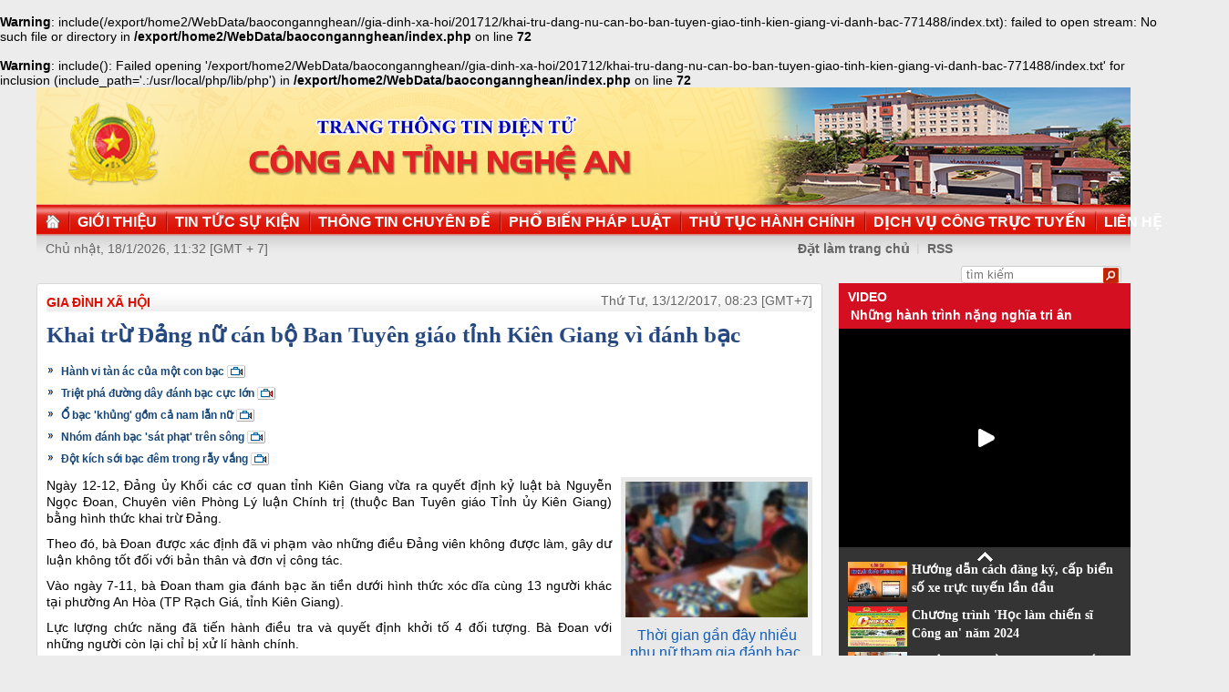

--- FILE ---
content_type: text/html
request_url: http://congan.nghean.gov.vn/gia-dinh-xa-hoi/201712/khai-tru-dang-nu-can-bo-ban-tuyen-giao-tinh-kien-giang-vi-danh-bac-771488/
body_size: 4987
content:
<br />
<b>Warning</b>:  include(/export/home2/WebData/baocongannghean//gia-dinh-xa-hoi/201712/khai-tru-dang-nu-can-bo-ban-tuyen-giao-tinh-kien-giang-vi-danh-bac-771488/index.txt): failed to open stream: No such file or directory in <b>/export/home2/WebData/baocongannghean/index.php</b> on line <b>72</b><br />
<br />
<b>Warning</b>:  include(): Failed opening '/export/home2/WebData/baocongannghean//gia-dinh-xa-hoi/201712/khai-tru-dang-nu-can-bo-ban-tuyen-giao-tinh-kien-giang-vi-danh-bac-771488/index.txt' for inclusion (include_path='.:/usr/local/php/lib/php') in <b>/export/home2/WebData/baocongannghean/index.php</b> on line <b>72</b><br />
<!DOCTYPE html PUBLIC "-//W3C//DTD XHTML 1.0 Transitional//EN" "http://www.w3.org/TR/xhtml1/DTD/xhtml1-transitional.dtd"><html xmlns="http://www.w3.org/1999/xhtml" lang="vi" xml:lang="vi"><head>
  <meta http-equiv="content-type" content="text/html; charset=utf-8"/>
  <link rel="alternate" href="/index.rss" type="application/rss+xml" class="rss" title="RSS Feed"/>
  <link rel="shortcut icon" type="image/x-icon" href="/common/v1/image/favico.png" sizes="16x16"/>
  <title>Khai trừ Đảng nữ cán bộ Ban Tuyên giáo tỉnh Kiên Giang vì đánh bạc - Báo Công An Nghệ An điện tử</title>
  <meta property="og:title" content="Khai trừ Đảng nữ cán bộ Ban Tuyên giáo tỉnh Kiên Giang vì đánh bạc"/>
  <meta name="description" content="Ngày 12-12, Đảng ủy Khối các cơ quan tỉnh Kiên Giang vừa ra quyết định kỷ luật bà Nguyễn Ngọc Đoan, Chuyên viên Phòng Lý luận Chính trị (thuộc Ban Tuyên giáo Tỉnh ủy Kiên Giang) bằng hình thức khai trừ Đảng. Báo Công An Nghệ An điện tử"/>
  <meta property="og:description" content="Ngày 12-12, Đảng ủy Khối các cơ quan tỉnh Kiên Giang vừa ra quyết định kỷ luật bà Nguyễn Ngọc Đoan, Chuyên viên Phòng Lý luận Chính trị (thuộc Ban Tuyên giáo Tỉnh ủy Kiên Giang) bằng hình thức khai trừ Đảng."/>
  <meta property="og:url" content="http://congannghean.vn/gia-dinh-xa-hoi/201712/khai-tru-dang-nu-can-bo-ban-tuyen-giao-tinh-kien-giang-vi-danh-bac-771488/"/>
  <meta property="og:image" content="http://congannghean.vn/dataimages/201712/original/images1399523_bac__1_.JPG"/>
  <meta name="keywords" content="Báo Công An Nghệ An điện tử, báo Công An Nghệ An, baocongannghean, chinh tri, xa hoi, kinh te, theo dong su kiem, du lich, phong su ky su, the thao giai tri, van hoa nghe thuan, quoc phong an ninh, dat va nguoi xu quang, toa soan ban doc, media, vckm, cms, vsolutions"/>
  <meta property="og:type" content="article"/>
  <meta property="og:site_name" content="Báo Công An Nghệ An"/>
  <meta http-equiv="Content-Language" content="vi"/>
  <meta name="truelife-key" content="2865878"/>
  <link rel="stylesheet" type="text/css" href="/common/v1/css/main.css"/>
  <script type="text/javascript" src="/common/v1/jquery/jquery-1.8.2.min.js">.</script>
  <script type="text/javascript" src="/common/player/jwplayer.min.js">.</script>
  <script type="text/javascript" src="/common/player/player.js">.</script>
  <script type="text/javascript" src="/common/v1/js/mobiledetect.js">.</script>
</head> <body> 
<script language="JavaScript" src="/common/v1/js/layout_2346.js"></script><script src="http://c1.truelife.vn/flat/common/head.load.min.js?_dc=1303181023">.</script><div id="main"><div id="page-info" style="display:none;">
<div id="site-id">264</div>
<div id="cate-id">3627</div>
<div id="cate-name">BaoCongAnNgheAn>>Gia đình xã hội</div>
<div id="cate-title">Gia đình xã hội</div>
<div id="cate-url">/gia-dinh-xa-hoi/</div>
<div id="cate-uri">gia-dinh-xa-hoi</div>
<div id="part-id">1364</div>
<div id="cate-class">Gia đình xã hội</div>
<div id="article-id">915294</div>
<div id="article-title">Khai trừ Đảng nữ cán bộ Ban Tuyên giáo tỉnh Kiên Giang vì đánh bạc</div>
<div id="article-feedback">1</div>
<div id="parent-cate-id"></div>
<div id="parent-cate-title">null</div>
<div id="parent-cate-uri"></div>
<div id="parent-cate-url"></div>
<div id="article-type">Article</div>
<div id="avatar">/dataimages/201712//normal/images1399523_bac__1_.JPG</div>
<div id="community-id">2865878</div>
</div>
<script language="JavaScript">VO5598();</script><script language="JavaScript">VO5868();</script><div id="body"><div class="col1"><div class="cate-nav"><div class="nav">
  <a class="first" href="/gia-dinh-xa-hoi/">Gia đình xã hội</a>
  <div class="clear">.</div>
</div>
<div id="date" class="date">Thứ Tư, 13/12/2017, 08:23 [GMT+7]</div>
<div class="clear"></div></div><div class="article"><h1 id="title" class="title">Khai trừ Đảng nữ cán bộ Ban Tuyên giáo tỉnh Kiên Giang vì đánh bạc</h1>
<div id="content" class="content row">
			<div>
<p style="text-align: justify;"><span style="font-size: 14px;"><div>
  <table class="rl center">
    <tbody>
      <tr>
        <th style="display: none">TIN LIÊN QUAN</th>
      </tr>
      <tr>
        <td>
          <ul>
            <li>
              <a class="Movie" href="/gia-dinh-xa-hoi/201712/hanh-vi-tan-ac-cua-mot-con-bac-770829/">Hành vi tàn ác của một con bạc</a>
            </li>
            <li>
              <a class="Movie" href="/phap-luat/201709/triet-pha-duong-day-danh-bac-cuc-lon-756840/">Triệt phá đường dây đánh bạc cực lớn</a>
            </li>
            <li>
              <a class="Movie" href="/video/201707/o-bac-khung-gom-ca-nam-lan-nu-745707/">Ổ bạc 'khủng' gồm cả nam lẫn nữ</a>
            </li>
            <li>
              <a class="Movie" href="/an-ninh-trat-tu/201706/nhom-danh-bac-sat-phat-tren-song-744875/">Nhóm đánh bạc 'sát phạt' trên sông</a>
            </li>
            <li>
              <a class="Movie" href="/phap-luat/201708/dot-kich-soi-bac-dem-trong-ray-vang-753450/">Đột kích sới bạc đêm trong rẫy vắng</a>
            </li>
          </ul>
        </td>
      </tr>
    </tbody>
  </table>
</div>
</span></p>
<table align="right" class="image rightside" width="200">
<tbody>
<tr>
	<td><img alt="Thời gian gần đây nhiều phụ nữ tham gia đánh bạc. Ảnh minh họa" src="/dataimages/201712/original/images1399523_bac__1_.JPG" style="width: 200px; height: 149px; float: right;" /></td>
</tr>
<tr>
	<td class="image_desc">Thời gian gần đây nhiều phụ nữ tham gia đánh bạc. Ảnh minh họa</td>
</tr>
</tbody>
</table>
<p style="text-align: justify;"><span style="font-size:14px;">Ngày 12-12, Đảng ủy Khối các cơ quan tỉnh Kiên Giang vừa ra quyết định kỷ luật&nbsp;bà Nguyễn Ngọc Đoan, Chuyên viên Phòng Lý luận Chính trị (thuộc Ban Tuyên giáo Tỉnh ủy Kiên Giang) bằng hình thức khai trừ Đảng.</span></p>
</div>
<div id="links">
<ul></ul>
<p style="text-align: justify;"><span style="font-size:14px;">Theo đó, bà Đoan được xác định đã vi phạm vào những điều Đảng viên không được làm, gây dư luận không tốt đối với bản thân và đơn vị công tác.</span></p>
<p style="text-align: justify;"><span style="font-size:14px;">Vào ngày 7-11, bà Đoan tham gia đánh bạc ăn tiền dưới hình thức xóc dĩa cùng 13 người khác tại phường An Hòa (TP Rạch Giá, tỉnh Kiên Giang).&nbsp;</span></p>
<p style="text-align: justify;"><span style="font-size:14px;">Lực lượng chức năng đã tiến hành điều tra và quyết định khởi tố 4 đối tượng. Bà Đoan với những người còn lại chỉ bị xử lí hành chính.</span></p>
<p style="text-align: justify;">&nbsp;</p>
</div>
<p>&nbsp;</p>
               <div class="clear">.</div>
</div>
<div class="signature"><p>Nguồn: Báo CAND </p></div>
<div class="social" id="social-bottom">
  <a title="Đăng lên Facebook" target="_blank" class="facebook" href="http://www.facebook.com/share.php?u=">
							Đăng lên Facebook
						</a>
  <a href="http://linkhay.com/submit?link_url=" target="_blank" title="Đưa bài viết lên linkhay!" class="linkhay">
							Đưa bài viết lên linkhay
						</a>
  <a href="http://www.google.com/bookmarks/mark?op=edit&bkmk=" target="_blank" title="Đưa bài viết lên Google Bookmarks" class="google">
							Đưa bài viết lên Google Bookmarks
						</a>
  <a href="http://twitter.com/intent/session?original_referer=" target="_blank" title="Đăng lên Twitter" class="twitter">
							Đăng lên Twitter
						</a>
  <a href="javascript:add_this(this)" title="Chia sẻ" class="addthis addthis_button">Chia sẻ</a>
  <a title="In bài này" href="javascript: print_article();" class="print">In bài viết này</a>
  <div class="clear">.</div>
</div>
<script language="JavaScript">VO6788();</script><div class="box-feedback" articleId="Baocana-915294">
  <input type="hidden" class="lead" value="Khai trừ Đảng nữ cán bộ Ban Tuyên giáo tỉnh Kiên Giang vì đánh bạc"/><div class="feedback-place" template=".vodanh"></div></div>
<div id="others-new" class="other row15"><div class="cate-title">Các tin khác</div><ul class="list-simple"><li><a class="title-1" href="/gia-dinh-xa-hoi/201712/mua-banh-du-do-roi-hai-doi-be-gai-hang-xom-771482/">Mua bánh dụ dỗ rồi hại đời bé gái hàng xóm</a></li><li class="odd"><a class="title-1" href="/gia-dinh-xa-hoi/201712/sap-lan-can-truong-tieu-hoc-13-hoc-sinh-nhap-vien-771298/">Sập lan can trường Tiểu học, 13 học sinh nhập viện</a></li><div class="clear">.</div><li><a class="title-1" href="/gia-dinh-xa-hoi/201712/24-ho-dan-o-thi-tran-cau-giat-mong-moi-co-dat-lam-nha-771225/">24 hộ dân ở thị trấn Cầu Giát mong mỏi có đất làm nhà</a></li><li class="odd"><a class="title-1" href="/gia-dinh-xa-hoi/201712/trao-qua-kham-benh-va-phat-thuoc-mien-phi-tai-xa-luong-minh-771181/">Trao quà, khám bệnh và phát thuốc miễn phí tại xã Lượng Minh</a></li><div class="clear">.</div><li><a class="title-1" href="/gia-dinh-xa-hoi/201712/gan-100-chien-sy-cong-an-tham-gia-ngay-hoi-hien-mau-tai-tan-ky-771158/">Gần 100 chiến sỹ Công an tham gia Ngày hội hiến máu tại Tân Kỳ</a></li><li class="odd"><a class="title-1" href="/gia-dinh-xa-hoi/201712/mien-bac-co-noi-ret-dam-nam-bo-chieu-toi-co-mua-rao-va-dong-771172/">Miền Bắc có nơi rét đậm, Nam Bộ chiều tối có mưa rào và dông</a></li><div class="clear">.</div><li><a class="title-1" href="/gia-dinh-xa-hoi/201712/thu-hep-chenh-lech-tien-luong-giua-khoi-hanh-chinh-va-doanh-nghiep-771138/">Thu hẹp chênh lệch tiền lương giữa khối hành chính và doanh nghiệp</a></li><li class="odd"><a class="title-1" href="/gia-dinh-xa-hoi/201712/400-suat-chao-cho-benh-nhan-ngheo-771056/">400 suất cháo cho bệnh nhân nghèo</a></li><div class="clear">.</div><li><a class="title-1" href="/gia-dinh-xa-hoi/201712/nghe-an-xu-phat-doi-voi-don-vi-khong-dong-bhxh-bhyt-bhtn-cho-1-nguoi-lao-dong-771026/">Xử phạt đối với đơn vị không đóng BHXH, BHYT, BHTN cho 1 người lao động</a></li><li class="odd"><a class="title-1" href="/gia-dinh-xa-hoi/201712/phat-hon-200-suat-chao-cho-benh-nhan-ngheo-771007/">Phát hơn 200 suất cháo cho bệnh nhân nghèo</a></li><div class="clear">.</div></ul></div></div></div><div class="col2"><script language="JavaScript">VO5674();</script><script language="JavaScript">VO5626();</script><script language="JavaScript">VO5628();</script><script language="JavaScript">VO5676();</script><script language="JavaScript">VO5630();</script><script language="JavaScript">VO5678();</script><script language="JavaScript">VO5652();</script><script language="JavaScript">VO5680();</script></div><div class="clear"></div></div><div class="col-right"><script language="JavaScript">VO5946();</script></div><div class="clear"></div><script language="JavaScript">VO5632();</script><script type="text/javascript" src="http://truelife.vn/of/2865878/common/adman/js/gia-dinh-xa-hoi.js">,</script>
<script src="http://truelife.vn/of/2865878/common/adman/js/list.js" type="text/javascript">.</script>
<img id="stat_img" alt="" src="" width="0" height="0">
</img>
<script language="javascript"> 
			var stats_url = '/service/statistic/statcollector.do';
			 var stats_src = stats_url + '?u=2&s=264&c=3627&p=915294&t=Khai trừ Đảng nữ cán bộ Ban Tuyên giáo tỉnh Kiên Giang vì đánh bạc&cp=' + Math.random();
			var r = "baocongannghean";
			if (document.referrer) {
				r = escape(document.referrer);
			}
			document.getElementById("stat_img").setAttribute("src", stats_src.replace("_referrer_", r));
		</script><script>
  (function(i,s,o,g,r,a,m){i['GoogleAnalyticsObject']=r;i[r]=i[r]||function(){
  (i[r].q=i[r].q||[]).push(arguments)},i[r].l=1*new Date();a=s.createElement(o),
  m=s.getElementsByTagName(o)[0];a.async=1;a.src=g;m.parentNode.insertBefore(a,m)
  })(window,document,'script','//www.google-analytics.com/analytics.js','ga');

  ga('create', 'UA-31351222-13', 'congannghean.vn');
  ga('send', 'pageview');

</script></div><script language="JavaScript">VO6106();</script><script type="text/javascript" src="/common/v1/js/main.js">.</script>

</body>
</html>

--- FILE ---
content_type: text/html; charset=utf-8
request_url: https://www.youtube-nocookie.com/embed/7RmnK4s5BEA?si=q0geTcsNzgaduRBw&controls=0
body_size: 46978
content:
<!DOCTYPE html><html lang="en" dir="ltr" data-cast-api-enabled="true"><head><meta name="viewport" content="width=device-width, initial-scale=1"><script nonce="E5pDEMCf8LpnSy9rVyYRvg">if ('undefined' == typeof Symbol || 'undefined' == typeof Symbol.iterator) {delete Array.prototype.entries;}</script><style name="www-roboto" nonce="V6w0vDSLXal9R5i8SqzVLQ">@font-face{font-family:'Roboto';font-style:normal;font-weight:400;font-stretch:100%;src:url(//fonts.gstatic.com/s/roboto/v48/KFO7CnqEu92Fr1ME7kSn66aGLdTylUAMa3GUBHMdazTgWw.woff2)format('woff2');unicode-range:U+0460-052F,U+1C80-1C8A,U+20B4,U+2DE0-2DFF,U+A640-A69F,U+FE2E-FE2F;}@font-face{font-family:'Roboto';font-style:normal;font-weight:400;font-stretch:100%;src:url(//fonts.gstatic.com/s/roboto/v48/KFO7CnqEu92Fr1ME7kSn66aGLdTylUAMa3iUBHMdazTgWw.woff2)format('woff2');unicode-range:U+0301,U+0400-045F,U+0490-0491,U+04B0-04B1,U+2116;}@font-face{font-family:'Roboto';font-style:normal;font-weight:400;font-stretch:100%;src:url(//fonts.gstatic.com/s/roboto/v48/KFO7CnqEu92Fr1ME7kSn66aGLdTylUAMa3CUBHMdazTgWw.woff2)format('woff2');unicode-range:U+1F00-1FFF;}@font-face{font-family:'Roboto';font-style:normal;font-weight:400;font-stretch:100%;src:url(//fonts.gstatic.com/s/roboto/v48/KFO7CnqEu92Fr1ME7kSn66aGLdTylUAMa3-UBHMdazTgWw.woff2)format('woff2');unicode-range:U+0370-0377,U+037A-037F,U+0384-038A,U+038C,U+038E-03A1,U+03A3-03FF;}@font-face{font-family:'Roboto';font-style:normal;font-weight:400;font-stretch:100%;src:url(//fonts.gstatic.com/s/roboto/v48/KFO7CnqEu92Fr1ME7kSn66aGLdTylUAMawCUBHMdazTgWw.woff2)format('woff2');unicode-range:U+0302-0303,U+0305,U+0307-0308,U+0310,U+0312,U+0315,U+031A,U+0326-0327,U+032C,U+032F-0330,U+0332-0333,U+0338,U+033A,U+0346,U+034D,U+0391-03A1,U+03A3-03A9,U+03B1-03C9,U+03D1,U+03D5-03D6,U+03F0-03F1,U+03F4-03F5,U+2016-2017,U+2034-2038,U+203C,U+2040,U+2043,U+2047,U+2050,U+2057,U+205F,U+2070-2071,U+2074-208E,U+2090-209C,U+20D0-20DC,U+20E1,U+20E5-20EF,U+2100-2112,U+2114-2115,U+2117-2121,U+2123-214F,U+2190,U+2192,U+2194-21AE,U+21B0-21E5,U+21F1-21F2,U+21F4-2211,U+2213-2214,U+2216-22FF,U+2308-230B,U+2310,U+2319,U+231C-2321,U+2336-237A,U+237C,U+2395,U+239B-23B7,U+23D0,U+23DC-23E1,U+2474-2475,U+25AF,U+25B3,U+25B7,U+25BD,U+25C1,U+25CA,U+25CC,U+25FB,U+266D-266F,U+27C0-27FF,U+2900-2AFF,U+2B0E-2B11,U+2B30-2B4C,U+2BFE,U+3030,U+FF5B,U+FF5D,U+1D400-1D7FF,U+1EE00-1EEFF;}@font-face{font-family:'Roboto';font-style:normal;font-weight:400;font-stretch:100%;src:url(//fonts.gstatic.com/s/roboto/v48/KFO7CnqEu92Fr1ME7kSn66aGLdTylUAMaxKUBHMdazTgWw.woff2)format('woff2');unicode-range:U+0001-000C,U+000E-001F,U+007F-009F,U+20DD-20E0,U+20E2-20E4,U+2150-218F,U+2190,U+2192,U+2194-2199,U+21AF,U+21E6-21F0,U+21F3,U+2218-2219,U+2299,U+22C4-22C6,U+2300-243F,U+2440-244A,U+2460-24FF,U+25A0-27BF,U+2800-28FF,U+2921-2922,U+2981,U+29BF,U+29EB,U+2B00-2BFF,U+4DC0-4DFF,U+FFF9-FFFB,U+10140-1018E,U+10190-1019C,U+101A0,U+101D0-101FD,U+102E0-102FB,U+10E60-10E7E,U+1D2C0-1D2D3,U+1D2E0-1D37F,U+1F000-1F0FF,U+1F100-1F1AD,U+1F1E6-1F1FF,U+1F30D-1F30F,U+1F315,U+1F31C,U+1F31E,U+1F320-1F32C,U+1F336,U+1F378,U+1F37D,U+1F382,U+1F393-1F39F,U+1F3A7-1F3A8,U+1F3AC-1F3AF,U+1F3C2,U+1F3C4-1F3C6,U+1F3CA-1F3CE,U+1F3D4-1F3E0,U+1F3ED,U+1F3F1-1F3F3,U+1F3F5-1F3F7,U+1F408,U+1F415,U+1F41F,U+1F426,U+1F43F,U+1F441-1F442,U+1F444,U+1F446-1F449,U+1F44C-1F44E,U+1F453,U+1F46A,U+1F47D,U+1F4A3,U+1F4B0,U+1F4B3,U+1F4B9,U+1F4BB,U+1F4BF,U+1F4C8-1F4CB,U+1F4D6,U+1F4DA,U+1F4DF,U+1F4E3-1F4E6,U+1F4EA-1F4ED,U+1F4F7,U+1F4F9-1F4FB,U+1F4FD-1F4FE,U+1F503,U+1F507-1F50B,U+1F50D,U+1F512-1F513,U+1F53E-1F54A,U+1F54F-1F5FA,U+1F610,U+1F650-1F67F,U+1F687,U+1F68D,U+1F691,U+1F694,U+1F698,U+1F6AD,U+1F6B2,U+1F6B9-1F6BA,U+1F6BC,U+1F6C6-1F6CF,U+1F6D3-1F6D7,U+1F6E0-1F6EA,U+1F6F0-1F6F3,U+1F6F7-1F6FC,U+1F700-1F7FF,U+1F800-1F80B,U+1F810-1F847,U+1F850-1F859,U+1F860-1F887,U+1F890-1F8AD,U+1F8B0-1F8BB,U+1F8C0-1F8C1,U+1F900-1F90B,U+1F93B,U+1F946,U+1F984,U+1F996,U+1F9E9,U+1FA00-1FA6F,U+1FA70-1FA7C,U+1FA80-1FA89,U+1FA8F-1FAC6,U+1FACE-1FADC,U+1FADF-1FAE9,U+1FAF0-1FAF8,U+1FB00-1FBFF;}@font-face{font-family:'Roboto';font-style:normal;font-weight:400;font-stretch:100%;src:url(//fonts.gstatic.com/s/roboto/v48/KFO7CnqEu92Fr1ME7kSn66aGLdTylUAMa3OUBHMdazTgWw.woff2)format('woff2');unicode-range:U+0102-0103,U+0110-0111,U+0128-0129,U+0168-0169,U+01A0-01A1,U+01AF-01B0,U+0300-0301,U+0303-0304,U+0308-0309,U+0323,U+0329,U+1EA0-1EF9,U+20AB;}@font-face{font-family:'Roboto';font-style:normal;font-weight:400;font-stretch:100%;src:url(//fonts.gstatic.com/s/roboto/v48/KFO7CnqEu92Fr1ME7kSn66aGLdTylUAMa3KUBHMdazTgWw.woff2)format('woff2');unicode-range:U+0100-02BA,U+02BD-02C5,U+02C7-02CC,U+02CE-02D7,U+02DD-02FF,U+0304,U+0308,U+0329,U+1D00-1DBF,U+1E00-1E9F,U+1EF2-1EFF,U+2020,U+20A0-20AB,U+20AD-20C0,U+2113,U+2C60-2C7F,U+A720-A7FF;}@font-face{font-family:'Roboto';font-style:normal;font-weight:400;font-stretch:100%;src:url(//fonts.gstatic.com/s/roboto/v48/KFO7CnqEu92Fr1ME7kSn66aGLdTylUAMa3yUBHMdazQ.woff2)format('woff2');unicode-range:U+0000-00FF,U+0131,U+0152-0153,U+02BB-02BC,U+02C6,U+02DA,U+02DC,U+0304,U+0308,U+0329,U+2000-206F,U+20AC,U+2122,U+2191,U+2193,U+2212,U+2215,U+FEFF,U+FFFD;}@font-face{font-family:'Roboto';font-style:normal;font-weight:500;font-stretch:100%;src:url(//fonts.gstatic.com/s/roboto/v48/KFO7CnqEu92Fr1ME7kSn66aGLdTylUAMa3GUBHMdazTgWw.woff2)format('woff2');unicode-range:U+0460-052F,U+1C80-1C8A,U+20B4,U+2DE0-2DFF,U+A640-A69F,U+FE2E-FE2F;}@font-face{font-family:'Roboto';font-style:normal;font-weight:500;font-stretch:100%;src:url(//fonts.gstatic.com/s/roboto/v48/KFO7CnqEu92Fr1ME7kSn66aGLdTylUAMa3iUBHMdazTgWw.woff2)format('woff2');unicode-range:U+0301,U+0400-045F,U+0490-0491,U+04B0-04B1,U+2116;}@font-face{font-family:'Roboto';font-style:normal;font-weight:500;font-stretch:100%;src:url(//fonts.gstatic.com/s/roboto/v48/KFO7CnqEu92Fr1ME7kSn66aGLdTylUAMa3CUBHMdazTgWw.woff2)format('woff2');unicode-range:U+1F00-1FFF;}@font-face{font-family:'Roboto';font-style:normal;font-weight:500;font-stretch:100%;src:url(//fonts.gstatic.com/s/roboto/v48/KFO7CnqEu92Fr1ME7kSn66aGLdTylUAMa3-UBHMdazTgWw.woff2)format('woff2');unicode-range:U+0370-0377,U+037A-037F,U+0384-038A,U+038C,U+038E-03A1,U+03A3-03FF;}@font-face{font-family:'Roboto';font-style:normal;font-weight:500;font-stretch:100%;src:url(//fonts.gstatic.com/s/roboto/v48/KFO7CnqEu92Fr1ME7kSn66aGLdTylUAMawCUBHMdazTgWw.woff2)format('woff2');unicode-range:U+0302-0303,U+0305,U+0307-0308,U+0310,U+0312,U+0315,U+031A,U+0326-0327,U+032C,U+032F-0330,U+0332-0333,U+0338,U+033A,U+0346,U+034D,U+0391-03A1,U+03A3-03A9,U+03B1-03C9,U+03D1,U+03D5-03D6,U+03F0-03F1,U+03F4-03F5,U+2016-2017,U+2034-2038,U+203C,U+2040,U+2043,U+2047,U+2050,U+2057,U+205F,U+2070-2071,U+2074-208E,U+2090-209C,U+20D0-20DC,U+20E1,U+20E5-20EF,U+2100-2112,U+2114-2115,U+2117-2121,U+2123-214F,U+2190,U+2192,U+2194-21AE,U+21B0-21E5,U+21F1-21F2,U+21F4-2211,U+2213-2214,U+2216-22FF,U+2308-230B,U+2310,U+2319,U+231C-2321,U+2336-237A,U+237C,U+2395,U+239B-23B7,U+23D0,U+23DC-23E1,U+2474-2475,U+25AF,U+25B3,U+25B7,U+25BD,U+25C1,U+25CA,U+25CC,U+25FB,U+266D-266F,U+27C0-27FF,U+2900-2AFF,U+2B0E-2B11,U+2B30-2B4C,U+2BFE,U+3030,U+FF5B,U+FF5D,U+1D400-1D7FF,U+1EE00-1EEFF;}@font-face{font-family:'Roboto';font-style:normal;font-weight:500;font-stretch:100%;src:url(//fonts.gstatic.com/s/roboto/v48/KFO7CnqEu92Fr1ME7kSn66aGLdTylUAMaxKUBHMdazTgWw.woff2)format('woff2');unicode-range:U+0001-000C,U+000E-001F,U+007F-009F,U+20DD-20E0,U+20E2-20E4,U+2150-218F,U+2190,U+2192,U+2194-2199,U+21AF,U+21E6-21F0,U+21F3,U+2218-2219,U+2299,U+22C4-22C6,U+2300-243F,U+2440-244A,U+2460-24FF,U+25A0-27BF,U+2800-28FF,U+2921-2922,U+2981,U+29BF,U+29EB,U+2B00-2BFF,U+4DC0-4DFF,U+FFF9-FFFB,U+10140-1018E,U+10190-1019C,U+101A0,U+101D0-101FD,U+102E0-102FB,U+10E60-10E7E,U+1D2C0-1D2D3,U+1D2E0-1D37F,U+1F000-1F0FF,U+1F100-1F1AD,U+1F1E6-1F1FF,U+1F30D-1F30F,U+1F315,U+1F31C,U+1F31E,U+1F320-1F32C,U+1F336,U+1F378,U+1F37D,U+1F382,U+1F393-1F39F,U+1F3A7-1F3A8,U+1F3AC-1F3AF,U+1F3C2,U+1F3C4-1F3C6,U+1F3CA-1F3CE,U+1F3D4-1F3E0,U+1F3ED,U+1F3F1-1F3F3,U+1F3F5-1F3F7,U+1F408,U+1F415,U+1F41F,U+1F426,U+1F43F,U+1F441-1F442,U+1F444,U+1F446-1F449,U+1F44C-1F44E,U+1F453,U+1F46A,U+1F47D,U+1F4A3,U+1F4B0,U+1F4B3,U+1F4B9,U+1F4BB,U+1F4BF,U+1F4C8-1F4CB,U+1F4D6,U+1F4DA,U+1F4DF,U+1F4E3-1F4E6,U+1F4EA-1F4ED,U+1F4F7,U+1F4F9-1F4FB,U+1F4FD-1F4FE,U+1F503,U+1F507-1F50B,U+1F50D,U+1F512-1F513,U+1F53E-1F54A,U+1F54F-1F5FA,U+1F610,U+1F650-1F67F,U+1F687,U+1F68D,U+1F691,U+1F694,U+1F698,U+1F6AD,U+1F6B2,U+1F6B9-1F6BA,U+1F6BC,U+1F6C6-1F6CF,U+1F6D3-1F6D7,U+1F6E0-1F6EA,U+1F6F0-1F6F3,U+1F6F7-1F6FC,U+1F700-1F7FF,U+1F800-1F80B,U+1F810-1F847,U+1F850-1F859,U+1F860-1F887,U+1F890-1F8AD,U+1F8B0-1F8BB,U+1F8C0-1F8C1,U+1F900-1F90B,U+1F93B,U+1F946,U+1F984,U+1F996,U+1F9E9,U+1FA00-1FA6F,U+1FA70-1FA7C,U+1FA80-1FA89,U+1FA8F-1FAC6,U+1FACE-1FADC,U+1FADF-1FAE9,U+1FAF0-1FAF8,U+1FB00-1FBFF;}@font-face{font-family:'Roboto';font-style:normal;font-weight:500;font-stretch:100%;src:url(//fonts.gstatic.com/s/roboto/v48/KFO7CnqEu92Fr1ME7kSn66aGLdTylUAMa3OUBHMdazTgWw.woff2)format('woff2');unicode-range:U+0102-0103,U+0110-0111,U+0128-0129,U+0168-0169,U+01A0-01A1,U+01AF-01B0,U+0300-0301,U+0303-0304,U+0308-0309,U+0323,U+0329,U+1EA0-1EF9,U+20AB;}@font-face{font-family:'Roboto';font-style:normal;font-weight:500;font-stretch:100%;src:url(//fonts.gstatic.com/s/roboto/v48/KFO7CnqEu92Fr1ME7kSn66aGLdTylUAMa3KUBHMdazTgWw.woff2)format('woff2');unicode-range:U+0100-02BA,U+02BD-02C5,U+02C7-02CC,U+02CE-02D7,U+02DD-02FF,U+0304,U+0308,U+0329,U+1D00-1DBF,U+1E00-1E9F,U+1EF2-1EFF,U+2020,U+20A0-20AB,U+20AD-20C0,U+2113,U+2C60-2C7F,U+A720-A7FF;}@font-face{font-family:'Roboto';font-style:normal;font-weight:500;font-stretch:100%;src:url(//fonts.gstatic.com/s/roboto/v48/KFO7CnqEu92Fr1ME7kSn66aGLdTylUAMa3yUBHMdazQ.woff2)format('woff2');unicode-range:U+0000-00FF,U+0131,U+0152-0153,U+02BB-02BC,U+02C6,U+02DA,U+02DC,U+0304,U+0308,U+0329,U+2000-206F,U+20AC,U+2122,U+2191,U+2193,U+2212,U+2215,U+FEFF,U+FFFD;}</style><script name="www-roboto" nonce="E5pDEMCf8LpnSy9rVyYRvg">if (document.fonts && document.fonts.load) {document.fonts.load("400 10pt Roboto", "E"); document.fonts.load("500 10pt Roboto", "E");}</script><link rel="stylesheet" href="/s/player/b95b0e7a/www-player.css" name="www-player" nonce="V6w0vDSLXal9R5i8SqzVLQ"><style nonce="V6w0vDSLXal9R5i8SqzVLQ">html {overflow: hidden;}body {font: 12px Roboto, Arial, sans-serif; background-color: #000; color: #fff; height: 100%; width: 100%; overflow: hidden; position: absolute; margin: 0; padding: 0;}#player {width: 100%; height: 100%;}h1 {text-align: center; color: #fff;}h3 {margin-top: 6px; margin-bottom: 3px;}.player-unavailable {position: absolute; top: 0; left: 0; right: 0; bottom: 0; padding: 25px; font-size: 13px; background: url(/img/meh7.png) 50% 65% no-repeat;}.player-unavailable .message {text-align: left; margin: 0 -5px 15px; padding: 0 5px 14px; border-bottom: 1px solid #888; font-size: 19px; font-weight: normal;}.player-unavailable a {color: #167ac6; text-decoration: none;}</style><script nonce="E5pDEMCf8LpnSy9rVyYRvg">var ytcsi={gt:function(n){n=(n||"")+"data_";return ytcsi[n]||(ytcsi[n]={tick:{},info:{},gel:{preLoggedGelInfos:[]}})},now:window.performance&&window.performance.timing&&window.performance.now&&window.performance.timing.navigationStart?function(){return window.performance.timing.navigationStart+window.performance.now()}:function(){return(new Date).getTime()},tick:function(l,t,n){var ticks=ytcsi.gt(n).tick;var v=t||ytcsi.now();if(ticks[l]){ticks["_"+l]=ticks["_"+l]||[ticks[l]];ticks["_"+l].push(v)}ticks[l]=
v},info:function(k,v,n){ytcsi.gt(n).info[k]=v},infoGel:function(p,n){ytcsi.gt(n).gel.preLoggedGelInfos.push(p)},setStart:function(t,n){ytcsi.tick("_start",t,n)}};
(function(w,d){function isGecko(){if(!w.navigator)return false;try{if(w.navigator.userAgentData&&w.navigator.userAgentData.brands&&w.navigator.userAgentData.brands.length){var brands=w.navigator.userAgentData.brands;var i=0;for(;i<brands.length;i++)if(brands[i]&&brands[i].brand==="Firefox")return true;return false}}catch(e){setTimeout(function(){throw e;})}if(!w.navigator.userAgent)return false;var ua=w.navigator.userAgent;return ua.indexOf("Gecko")>0&&ua.toLowerCase().indexOf("webkit")<0&&ua.indexOf("Edge")<
0&&ua.indexOf("Trident")<0&&ua.indexOf("MSIE")<0}ytcsi.setStart(w.performance?w.performance.timing.responseStart:null);var isPrerender=(d.visibilityState||d.webkitVisibilityState)=="prerender";var vName=!d.visibilityState&&d.webkitVisibilityState?"webkitvisibilitychange":"visibilitychange";if(isPrerender){var startTick=function(){ytcsi.setStart();d.removeEventListener(vName,startTick)};d.addEventListener(vName,startTick,false)}if(d.addEventListener)d.addEventListener(vName,function(){ytcsi.tick("vc")},
false);if(isGecko()){var isHidden=(d.visibilityState||d.webkitVisibilityState)=="hidden";if(isHidden)ytcsi.tick("vc")}var slt=function(el,t){setTimeout(function(){var n=ytcsi.now();el.loadTime=n;if(el.slt)el.slt()},t)};w.__ytRIL=function(el){if(!el.getAttribute("data-thumb"))if(w.requestAnimationFrame)w.requestAnimationFrame(function(){slt(el,0)});else slt(el,16)}})(window,document);
</script><script nonce="E5pDEMCf8LpnSy9rVyYRvg">var ytcfg={d:function(){return window.yt&&yt.config_||ytcfg.data_||(ytcfg.data_={})},get:function(k,o){return k in ytcfg.d()?ytcfg.d()[k]:o},set:function(){var a=arguments;if(a.length>1)ytcfg.d()[a[0]]=a[1];else{var k;for(k in a[0])ytcfg.d()[k]=a[0][k]}}};
ytcfg.set({"CLIENT_CANARY_STATE":"none","DEVICE":"cbr\u003dChrome\u0026cbrand\u003dapple\u0026cbrver\u003d131.0.0.0\u0026ceng\u003dWebKit\u0026cengver\u003d537.36\u0026cos\u003dMacintosh\u0026cosver\u003d10_15_7\u0026cplatform\u003dDESKTOP","EVENT_ID":"0cRsaa7ULMS-lssPvvLm8Qw","EXPERIMENT_FLAGS":{"ab_det_apm":true,"ab_det_el_h":true,"ab_det_em_inj":true,"ab_l_sig_st":true,"ab_l_sig_st_e":true,"action_companion_center_align_description":true,"allow_skip_networkless":true,"always_send_and_write":true,"att_web_record_metrics":true,"attmusi":true,"c3_enable_button_impression_logging":true,"c3_watch_page_component":true,"cancel_pending_navs":true,"clean_up_manual_attribution_header":true,"config_age_report_killswitch":true,"cow_optimize_idom_compat":true,"csi_config_handling_infra":true,"csi_on_gel":true,"delhi_mweb_colorful_sd":true,"delhi_mweb_colorful_sd_v2":true,"deprecate_csi_has_info":true,"deprecate_pair_servlet_enabled":true,"desktop_sparkles_light_cta_button":true,"disable_cached_masthead_data":true,"disable_child_node_auto_formatted_strings":true,"disable_enf_isd":true,"disable_log_to_visitor_layer":true,"disable_pacf_logging_for_memory_limited_tv":true,"embeds_enable_eid_enforcement_for_youtube":true,"embeds_enable_info_panel_dismissal":true,"embeds_enable_pfp_always_unbranded":true,"embeds_muted_autoplay_sound_fix":true,"embeds_serve_es6_client":true,"embeds_web_nwl_disable_nocookie":true,"embeds_web_updated_shorts_definition_fix":true,"enable_active_view_display_ad_renderer_web_home":true,"enable_ad_disclosure_banner_a11y_fix":true,"enable_chips_shelf_view_model_fully_reactive":true,"enable_client_creator_goal_ticker_bar_revamp":true,"enable_client_only_wiz_direct_reactions":true,"enable_client_sli_logging":true,"enable_client_streamz_web":true,"enable_client_ve_spec":true,"enable_cloud_save_error_popup_after_retry":true,"enable_cookie_reissue_iframe":true,"enable_dai_sdf_h5_preroll":true,"enable_datasync_id_header_in_web_vss_pings":true,"enable_default_mono_cta_migration_web_client":true,"enable_dma_post_enforcement":true,"enable_docked_chat_messages":true,"enable_entity_store_from_dependency_injection":true,"enable_inline_muted_playback_on_web_search":true,"enable_inline_muted_playback_on_web_search_for_vdc":true,"enable_inline_muted_playback_on_web_search_for_vdcb":true,"enable_is_extended_monitoring":true,"enable_is_mini_app_page_active_bugfix":true,"enable_live_overlay_feed_in_live_chat":true,"enable_logging_first_user_action_after_game_ready":true,"enable_ltc_param_fetch_from_innertube":true,"enable_masthead_mweb_padding_fix":true,"enable_menu_renderer_button_in_mweb_hclr":true,"enable_mini_app_command_handler_mweb_fix":true,"enable_mini_app_iframe_loaded_logging":true,"enable_mini_guide_downloads_item":true,"enable_mixed_direction_formatted_strings":true,"enable_mweb_livestream_ui_update":true,"enable_mweb_new_caption_language_picker":true,"enable_names_handles_account_switcher":true,"enable_network_request_logging_on_game_events":true,"enable_new_paid_product_placement":true,"enable_obtaining_ppn_query_param":true,"enable_open_in_new_tab_icon_for_short_dr_for_desktop_search":true,"enable_open_yt_content":true,"enable_origin_query_parameter_bugfix":true,"enable_pause_ads_on_ytv_html5":true,"enable_payments_purchase_manager":true,"enable_pdp_icon_prefetch":true,"enable_pl_r_si_fa":true,"enable_place_pivot_url":true,"enable_playable_a11y_label_with_badge_text":true,"enable_pv_screen_modern_text":true,"enable_removing_navbar_title_on_hashtag_page_mweb":true,"enable_resetting_scroll_position_on_flow_change":true,"enable_rta_manager":true,"enable_sdf_companion_h5":true,"enable_sdf_dai_h5_midroll":true,"enable_sdf_h5_endemic_mid_post_roll":true,"enable_sdf_on_h5_unplugged_vod_midroll":true,"enable_sdf_shorts_player_bytes_h5":true,"enable_sdk_performance_network_logging":true,"enable_sending_unwrapped_game_audio_as_serialized_metadata":true,"enable_sfv_effect_pivot_url":true,"enable_shorts_new_carousel":true,"enable_skip_ad_guidance_prompt":true,"enable_skippable_ads_for_unplugged_ad_pod":true,"enable_smearing_expansion_dai":true,"enable_third_party_info":true,"enable_time_out_messages":true,"enable_timeline_view_modern_transcript_fe":true,"enable_video_display_compact_button_group_for_desktop_search":true,"enable_watch_next_pause_autoplay_lact":true,"enable_web_home_top_landscape_image_layout_level_click":true,"enable_web_tiered_gel":true,"enable_window_constrained_buy_flow_dialog":true,"enable_wiz_queue_effect_and_on_init_initial_runs":true,"enable_ypc_spinners":true,"enable_yt_ata_iframe_authuser":true,"export_networkless_options":true,"export_player_version_to_ytconfig":true,"fill_single_video_with_notify_to_lasr":true,"fix_ad_miniplayer_controls_rendering":true,"fix_ads_tracking_for_swf_config_deprecation_mweb":true,"h5_companion_enable_adcpn_macro_substitution_for_click_pings":true,"h5_inplayer_enable_adcpn_macro_substitution_for_click_pings":true,"h5_reset_cache_and_filter_before_update_masthead":true,"hide_channel_creation_title_for_mweb":true,"high_ccv_client_side_caching_h5":true,"html5_log_trigger_events_with_debug_data":true,"html5_ssdai_enable_media_end_cue_range":true,"il_attach_cache_limit":true,"il_use_view_model_logging_context":true,"is_browser_support_for_webcam_streaming":true,"json_condensed_response":true,"kev_adb_pg":true,"kevlar_gel_error_routing":true,"kevlar_watch_cinematics":true,"live_chat_enable_controller_extraction":true,"live_chat_enable_rta_manager":true,"live_chat_increased_min_height":true,"log_click_with_layer_from_element_in_command_handler":true,"log_errors_through_nwl_on_retry":true,"mdx_enable_privacy_disclosure_ui":true,"mdx_load_cast_api_bootstrap_script":true,"medium_progress_bar_modification":true,"migrate_remaining_web_ad_badges_to_innertube":true,"mobile_account_menu_refresh":true,"mweb_a11y_enable_player_controls_invisible_toggle":true,"mweb_account_linking_noapp":true,"mweb_after_render_to_scheduler":true,"mweb_allow_modern_search_suggest_behavior":true,"mweb_animated_actions":true,"mweb_app_upsell_button_direct_to_app":true,"mweb_big_progress_bar":true,"mweb_c3_disable_carve_out":true,"mweb_c3_disable_carve_out_keep_external_links":true,"mweb_c3_enable_adaptive_signals":true,"mweb_c3_endscreen":true,"mweb_c3_endscreen_v2":true,"mweb_c3_library_page_enable_recent_shelf":true,"mweb_c3_remove_web_navigation_endpoint_data":true,"mweb_c3_use_canonical_from_player_response":true,"mweb_cinematic_watch":true,"mweb_command_handler":true,"mweb_delay_watch_initial_data":true,"mweb_disable_searchbar_scroll":true,"mweb_enable_fine_scrubbing_for_recs":true,"mweb_enable_keto_batch_player_fullscreen":true,"mweb_enable_keto_batch_player_progress_bar":true,"mweb_enable_keto_batch_player_tooltips":true,"mweb_enable_lockup_view_model_for_ucp":true,"mweb_enable_more_drawer":true,"mweb_enable_optional_fullscreen_landscape_locking":true,"mweb_enable_overlay_touch_manager":true,"mweb_enable_premium_carve_out_fix":true,"mweb_enable_refresh_detection":true,"mweb_enable_search_imp":true,"mweb_enable_sequence_signal":true,"mweb_enable_shorts_pivot_button":true,"mweb_enable_shorts_video_preload":true,"mweb_enable_skippables_on_jio_phone":true,"mweb_enable_storyboards":true,"mweb_enable_two_line_title_on_shorts":true,"mweb_enable_varispeed_controller":true,"mweb_enable_warm_channel_requests":true,"mweb_enable_watch_feed_infinite_scroll":true,"mweb_enable_wrapped_unplugged_pause_membership_dialog_renderer":true,"mweb_filter_video_format_in_webfe":true,"mweb_fix_livestream_seeking":true,"mweb_fix_monitor_visibility_after_render":true,"mweb_fix_section_list_continuation_item_renderers":true,"mweb_force_ios_fallback_to_native_control":true,"mweb_fp_auto_fullscreen":true,"mweb_fullscreen_controls":true,"mweb_fullscreen_controls_action_buttons":true,"mweb_fullscreen_watch_system":true,"mweb_home_reactive_shorts":true,"mweb_innertube_search_command":true,"mweb_lang_in_html":true,"mweb_like_button_synced_with_entities":true,"mweb_logo_use_home_page_ve":true,"mweb_module_decoration":true,"mweb_native_control_in_faux_fullscreen_shared":true,"mweb_panel_container_inert":true,"mweb_player_control_on_hover":true,"mweb_player_delhi_dtts":true,"mweb_player_settings_use_bottom_sheet":true,"mweb_player_show_previous_next_buttons_in_playlist":true,"mweb_player_skip_no_op_state_changes":true,"mweb_player_user_select_none":true,"mweb_playlist_engagement_panel":true,"mweb_progress_bar_seek_on_mouse_click":true,"mweb_pull_2_full":true,"mweb_pull_2_full_enable_touch_handlers":true,"mweb_schedule_warm_watch_response":true,"mweb_searchbox_legacy_navigation":true,"mweb_see_fewer_shorts":true,"mweb_sheets_ui_refresh":true,"mweb_shorts_comments_panel_id_change":true,"mweb_shorts_early_continuation":true,"mweb_show_ios_smart_banner":true,"mweb_use_server_url_on_startup":true,"mweb_watch_captions_enable_auto_translate":true,"mweb_watch_captions_set_default_size":true,"mweb_watch_stop_scheduler_on_player_response":true,"mweb_watchfeed_big_thumbnails":true,"mweb_yt_searchbox":true,"networkless_logging":true,"no_client_ve_attach_unless_shown":true,"nwl_send_from_memory_when_online":true,"pageid_as_header_web":true,"playback_settings_use_switch_menu":true,"player_controls_autonav_fix":true,"player_controls_skip_double_signal_update":true,"polymer_bad_build_labels":true,"polymer_verifiy_app_state":true,"qoe_send_and_write":true,"remove_chevron_from_ad_disclosure_banner_h5":true,"remove_masthead_channel_banner_on_refresh":true,"remove_slot_id_exited_trigger_for_dai_in_player_slot_expire":true,"replace_client_url_parsing_with_server_signal":true,"service_worker_enabled":true,"service_worker_push_enabled":true,"service_worker_push_home_page_prompt":true,"service_worker_push_watch_page_prompt":true,"shell_load_gcf":true,"shorten_initial_gel_batch_timeout":true,"should_use_yt_voice_endpoint_in_kaios":true,"skip_invalid_ytcsi_ticks":true,"skip_setting_info_in_csi_data_object":true,"smarter_ve_dedupping":true,"speedmaster_no_seek":true,"start_client_gcf_mweb":true,"stop_handling_click_for_non_rendering_overlay_layout":true,"suppress_error_204_logging":true,"synced_panel_scrolling_controller":true,"use_event_time_ms_header":true,"use_fifo_for_networkless":true,"use_player_abuse_bg_library":true,"use_request_time_ms_header":true,"use_session_based_sampling":true,"use_thumbnail_overlay_time_status_renderer_for_live_badge":true,"use_ts_visibilitylogger":true,"vss_final_ping_send_and_write":true,"vss_playback_use_send_and_write":true,"web_adaptive_repeat_ase":true,"web_always_load_chat_support":true,"web_animated_like":true,"web_api_url":true,"web_autonav_allow_off_by_default":true,"web_button_vm_refactor_disabled":true,"web_c3_log_app_init_finish":true,"web_csi_action_sampling_enabled":true,"web_dedupe_ve_grafting":true,"web_disable_backdrop_filter":true,"web_enable_ab_rsp_cl":true,"web_enable_course_icon_update":true,"web_enable_error_204":true,"web_enable_horizontal_video_attributes_section":true,"web_fix_segmented_like_dislike_undefined":true,"web_gcf_hashes_innertube":true,"web_gel_timeout_cap":true,"web_metadata_carousel_elref_bugfix":true,"web_parent_target_for_sheets":true,"web_persist_server_autonav_state_on_client":true,"web_playback_associated_log_ctt":true,"web_playback_associated_ve":true,"web_prefetch_preload_video":true,"web_progress_bar_draggable":true,"web_resizable_advertiser_banner_on_masthead_safari_fix":true,"web_scheduler_auto_init":true,"web_shorts_just_watched_on_channel_and_pivot_study":true,"web_shorts_just_watched_overlay":true,"web_shorts_pivot_button_view_model_reactive":true,"web_update_panel_visibility_logging_fix":true,"web_video_attribute_view_model_a11y_fix":true,"web_watch_controls_state_signals":true,"web_wiz_attributed_string":true,"web_yt_config_context":true,"webfe_mweb_watch_microdata":true,"webfe_watch_shorts_canonical_url_fix":true,"webpo_exit_on_net_err":true,"wiz_diff_overwritable":true,"wiz_memoize_stamper_items":true,"woffle_used_state_report":true,"wpo_gel_strz":true,"ytcp_paper_tooltip_use_scoped_owner_root":true,"ytidb_clear_embedded_player":true,"H5_async_logging_delay_ms":30000.0,"attention_logging_scroll_throttle":500.0,"autoplay_pause_by_lact_sampling_fraction":0.0,"cinematic_watch_effect_opacity":0.4,"log_window_onerror_fraction":0.1,"speedmaster_playback_rate":2.0,"tv_pacf_logging_sample_rate":0.01,"web_attention_logging_scroll_throttle":500.0,"web_load_prediction_threshold":0.1,"web_navigation_prediction_threshold":0.1,"web_pbj_log_warning_rate":0.0,"web_system_health_fraction":0.01,"ytidb_transaction_ended_event_rate_limit":0.02,"active_time_update_interval_ms":10000,"att_init_delay":500,"autoplay_pause_by_lact_sec":0,"botguard_async_snapshot_timeout_ms":3000,"check_navigator_accuracy_timeout_ms":0,"cinematic_watch_css_filter_blur_strength":40,"cinematic_watch_fade_out_duration":500,"close_webview_delay_ms":100,"cloud_save_game_data_rate_limit_ms":3000,"compression_disable_point":10,"custom_active_view_tos_timeout_ms":3600000,"embeds_widget_poll_interval_ms":0,"gel_min_batch_size":3,"gel_queue_timeout_max_ms":60000,"get_async_timeout_ms":60000,"hide_cta_for_home_web_video_ads_animate_in_time":2,"html5_byterate_soft_cap":0,"initial_gel_batch_timeout":2000,"max_body_size_to_compress":500000,"max_prefetch_window_sec_for_livestream_optimization":10,"min_prefetch_offset_sec_for_livestream_optimization":20,"mini_app_container_iframe_src_update_delay_ms":0,"multiple_preview_news_duration_time":11000,"mweb_c3_toast_duration_ms":5000,"mweb_deep_link_fallback_timeout_ms":10000,"mweb_delay_response_received_actions":100,"mweb_fp_dpad_rate_limit_ms":0,"mweb_fp_dpad_watch_title_clamp_lines":0,"mweb_history_manager_cache_size":100,"mweb_ios_fullscreen_playback_transition_delay_ms":500,"mweb_ios_fullscreen_system_pause_epilson_ms":0,"mweb_override_response_store_expiration_ms":0,"mweb_shorts_early_continuation_trigger_threshold":4,"mweb_w2w_max_age_seconds":0,"mweb_watch_captions_default_size":2,"neon_dark_launch_gradient_count":0,"network_polling_interval":30000,"play_click_interval_ms":30000,"play_ping_interval_ms":10000,"prefetch_comments_ms_after_video":0,"send_config_hash_timer":0,"service_worker_push_logged_out_prompt_watches":-1,"service_worker_push_prompt_cap":-1,"service_worker_push_prompt_delay_microseconds":3888000000000,"show_mini_app_ad_frequency_cap_ms":300000,"slow_compressions_before_abandon_count":4,"speedmaster_cancellation_movement_dp":10,"speedmaster_touch_activation_ms":500,"web_attention_logging_throttle":500,"web_foreground_heartbeat_interval_ms":28000,"web_gel_debounce_ms":10000,"web_logging_max_batch":100,"web_max_tracing_events":50,"web_tracing_session_replay":0,"wil_icon_max_concurrent_fetches":9999,"ytidb_remake_db_retries":3,"ytidb_reopen_db_retries":3,"WebClientReleaseProcessCritical__youtube_embeds_client_version_override":"","WebClientReleaseProcessCritical__youtube_embeds_web_client_version_override":"","WebClientReleaseProcessCritical__youtube_mweb_client_version_override":"","debug_forced_internalcountrycode":"","embeds_web_synth_ch_headers_banned_urls_regex":"","enable_web_media_service":"DISABLED","il_payload_scraping":"","live_chat_unicode_emoji_json_url":"https://www.gstatic.com/youtube/img/emojis/emojis-svg-9.json","mweb_deep_link_feature_tag_suffix":"11268432","mweb_enable_shorts_innertube_player_prefetch_trigger":"NONE","mweb_fp_dpad":"home,search,browse,channel,create_channel,experiments,settings,trending,oops,404,paid_memberships,sponsorship,premium,shorts","mweb_fp_dpad_linear_navigation":"","mweb_fp_dpad_linear_navigation_visitor":"","mweb_fp_dpad_visitor":"","mweb_preload_video_by_player_vars":"","mweb_sign_in_button_style":"STYLE_SUGGESTIVE_AVATAR","place_pivot_triggering_container_alternate":"","place_pivot_triggering_counterfactual_container_alternate":"","search_ui_mweb_searchbar_restyle":"DEFAULT","service_worker_push_force_notification_prompt_tag":"1","service_worker_scope":"/","suggest_exp_str":"","web_client_version_override":"","kevlar_command_handler_command_banlist":[],"mini_app_ids_without_game_ready":["UgkxHHtsak1SC8mRGHMZewc4HzeAY3yhPPmJ","Ugkx7OgzFqE6z_5Mtf4YsotGfQNII1DF_RBm"],"web_op_signal_type_banlist":[],"web_tracing_enabled_spans":["event","command"]},"GAPI_HINT_PARAMS":"m;/_/scs/abc-static/_/js/k\u003dgapi.gapi.en.FZb77tO2YW4.O/d\u003d1/rs\u003dAHpOoo8lqavmo6ayfVxZovyDiP6g3TOVSQ/m\u003d__features__","GAPI_HOST":"https://apis.google.com","GAPI_LOCALE":"en_US","GL":"US","HL":"en","HTML_DIR":"ltr","HTML_LANG":"en","INNERTUBE_API_KEY":"AIzaSyAO_FJ2SlqU8Q4STEHLGCilw_Y9_11qcW8","INNERTUBE_API_VERSION":"v1","INNERTUBE_CLIENT_NAME":"WEB_EMBEDDED_PLAYER","INNERTUBE_CLIENT_VERSION":"1.20260116.01.00","INNERTUBE_CONTEXT":{"client":{"hl":"en","gl":"US","remoteHost":"18.216.161.163","deviceMake":"Apple","deviceModel":"","visitorData":"[base64]%3D%3D","userAgent":"Mozilla/5.0 (Macintosh; Intel Mac OS X 10_15_7) AppleWebKit/537.36 (KHTML, like Gecko) Chrome/131.0.0.0 Safari/537.36; ClaudeBot/1.0; +claudebot@anthropic.com),gzip(gfe)","clientName":"WEB_EMBEDDED_PLAYER","clientVersion":"1.20260116.01.00","osName":"Macintosh","osVersion":"10_15_7","originalUrl":"https://www.youtube-nocookie.com/embed/7RmnK4s5BEA?si\u003dq0geTcsNzgaduRBw\u0026controls\u003d0","platform":"DESKTOP","clientFormFactor":"UNKNOWN_FORM_FACTOR","configInfo":{"appInstallData":"[base64]"},"browserName":"Chrome","browserVersion":"131.0.0.0","acceptHeader":"text/html,application/xhtml+xml,application/xml;q\u003d0.9,image/webp,image/apng,*/*;q\u003d0.8,application/signed-exchange;v\u003db3;q\u003d0.9","deviceExperimentId":"ChxOelU1TmpZMk16QTNNemcyT0RBeE5qVXpNUT09ENGJs8sGGNGJs8sG","rolloutToken":"CNSSxIjo65CM8gEQjpDl8f6UkgMYjpDl8f6UkgM%3D"},"user":{"lockedSafetyMode":false},"request":{"useSsl":true},"clickTracking":{"clickTrackingParams":"IhMI7oDl8f6UkgMVRJ9lAx0+uTnO"},"thirdParty":{"embeddedPlayerContext":{"embeddedPlayerEncryptedContext":"AD5ZzFT6vaFtuILbBejOLs97LNn0hxUYwQwsLLdhR7x73EkShsSOJHryFI8SuDX7kZhJWZiRl_gF735Pt1maqkupY43r1z_O40VEDn-PpQiB0EpSGDBzU5KQ7gxTVM4mSv08dPk6","ancestorOriginsSupported":false}}},"INNERTUBE_CONTEXT_CLIENT_NAME":56,"INNERTUBE_CONTEXT_CLIENT_VERSION":"1.20260116.01.00","INNERTUBE_CONTEXT_GL":"US","INNERTUBE_CONTEXT_HL":"en","LATEST_ECATCHER_SERVICE_TRACKING_PARAMS":{"client.name":"WEB_EMBEDDED_PLAYER","client.jsfeat":"2021"},"LOGGED_IN":false,"PAGE_BUILD_LABEL":"youtube.embeds.web_20260116_01_RC00","PAGE_CL":856990104,"SERVER_NAME":"WebFE","VISITOR_DATA":"[base64]%3D%3D","WEB_PLAYER_CONTEXT_CONFIGS":{"WEB_PLAYER_CONTEXT_CONFIG_ID_EMBEDDED_PLAYER":{"rootElementId":"movie_player","jsUrl":"/s/player/b95b0e7a/player_ias.vflset/en_US/base.js","cssUrl":"/s/player/b95b0e7a/www-player.css","contextId":"WEB_PLAYER_CONTEXT_CONFIG_ID_EMBEDDED_PLAYER","eventLabel":"embedded","contentRegion":"US","hl":"en_US","hostLanguage":"en","innertubeApiKey":"AIzaSyAO_FJ2SlqU8Q4STEHLGCilw_Y9_11qcW8","innertubeApiVersion":"v1","innertubeContextClientVersion":"1.20260116.01.00","controlsType":0,"device":{"brand":"apple","model":"","browser":"Chrome","browserVersion":"131.0.0.0","os":"Macintosh","osVersion":"10_15_7","platform":"DESKTOP","interfaceName":"WEB_EMBEDDED_PLAYER","interfaceVersion":"1.20260116.01.00"},"serializedExperimentIds":"24004644,51010235,51063643,51098299,51204329,51222973,51340662,51349914,51353393,51366423,51389629,51404808,51404810,51425031,51484222,51490331,51500051,51505436,51530495,51534669,51560386,51565115,51566373,51578633,51583567,51583821,51585555,51586115,51605258,51605395,51611457,51615065,51620867,51621065,51622844,51632249,51637029,51638932,51645552,51647793,51648336,51656217,51659737,51666850,51672162,51681662,51683502,51684302,51684307,51691027,51691590,51693510,51696107,51696619,51697032,51700777,51704637,51705183,51705185,51707620,51709242,51711227,51711298,51712601,51713237,51714463,51717474,51719410,51719627,51729218,51735451,51738919,51740595,51741219,51742828,51742877,51744563","serializedExperimentFlags":"H5_async_logging_delay_ms\u003d30000.0\u0026PlayerWeb__h5_enable_advisory_rating_restrictions\u003dtrue\u0026a11y_h5_associate_survey_question\u003dtrue\u0026ab_det_apm\u003dtrue\u0026ab_det_el_h\u003dtrue\u0026ab_det_em_inj\u003dtrue\u0026ab_l_sig_st\u003dtrue\u0026ab_l_sig_st_e\u003dtrue\u0026action_companion_center_align_description\u003dtrue\u0026ad_pod_disable_companion_persist_ads_quality\u003dtrue\u0026add_stmp_logs_for_voice_boost\u003dtrue\u0026allow_autohide_on_paused_videos\u003dtrue\u0026allow_drm_override\u003dtrue\u0026allow_live_autoplay\u003dtrue\u0026allow_poltergust_autoplay\u003dtrue\u0026allow_skip_networkless\u003dtrue\u0026allow_vp9_1080p_mq_enc\u003dtrue\u0026always_cache_redirect_endpoint\u003dtrue\u0026always_send_and_write\u003dtrue\u0026annotation_module_vast_cards_load_logging_fraction\u003d0.0\u0026assign_drm_family_by_format\u003dtrue\u0026att_web_record_metrics\u003dtrue\u0026attention_logging_scroll_throttle\u003d500.0\u0026attmusi\u003dtrue\u0026autoplay_time\u003d10000\u0026autoplay_time_for_fullscreen\u003d-1\u0026autoplay_time_for_music_content\u003d-1\u0026bg_vm_reinit_threshold\u003d7200000\u0026blocked_packages_for_sps\u003d[]\u0026botguard_async_snapshot_timeout_ms\u003d3000\u0026captions_url_add_ei\u003dtrue\u0026check_navigator_accuracy_timeout_ms\u003d0\u0026clean_up_manual_attribution_header\u003dtrue\u0026compression_disable_point\u003d10\u0026cow_optimize_idom_compat\u003dtrue\u0026csi_config_handling_infra\u003dtrue\u0026csi_on_gel\u003dtrue\u0026custom_active_view_tos_timeout_ms\u003d3600000\u0026dash_manifest_version\u003d5\u0026debug_bandaid_hostname\u003d\u0026debug_bandaid_port\u003d0\u0026debug_sherlog_username\u003d\u0026delhi_fast_follow_autonav_toggle\u003dtrue\u0026delhi_modern_player_default_thumbnail_percentage\u003d0.0\u0026delhi_modern_player_faster_autohide_delay_ms\u003d2000\u0026delhi_modern_player_pause_thumbnail_percentage\u003d0.6\u0026delhi_modern_web_player_blending_mode\u003d\u0026delhi_modern_web_player_disable_frosted_glass\u003dtrue\u0026delhi_modern_web_player_horizontal_volume_controls\u003dtrue\u0026delhi_modern_web_player_lhs_volume_controls\u003dtrue\u0026delhi_modern_web_player_responsive_compact_controls_threshold\u003d0\u0026deprecate_22\u003dtrue\u0026deprecate_csi_has_info\u003dtrue\u0026deprecate_delay_ping\u003dtrue\u0026deprecate_pair_servlet_enabled\u003dtrue\u0026desktop_sparkles_light_cta_button\u003dtrue\u0026disable_av1_setting\u003dtrue\u0026disable_branding_context\u003dtrue\u0026disable_cached_masthead_data\u003dtrue\u0026disable_channel_id_check_for_suspended_channels\u003dtrue\u0026disable_child_node_auto_formatted_strings\u003dtrue\u0026disable_enf_isd\u003dtrue\u0026disable_lifa_for_supex_users\u003dtrue\u0026disable_log_to_visitor_layer\u003dtrue\u0026disable_mdx_connection_in_mdx_module_for_music_web\u003dtrue\u0026disable_pacf_logging_for_memory_limited_tv\u003dtrue\u0026disable_reduced_fullscreen_autoplay_countdown_for_minors\u003dtrue\u0026disable_reel_item_watch_format_filtering\u003dtrue\u0026disable_threegpp_progressive_formats\u003dtrue\u0026disable_touch_events_on_skip_button\u003dtrue\u0026edge_encryption_fill_primary_key_version\u003dtrue\u0026embeds_enable_info_panel_dismissal\u003dtrue\u0026embeds_enable_move_set_center_crop_to_public\u003dtrue\u0026embeds_enable_per_video_embed_config\u003dtrue\u0026embeds_enable_pfp_always_unbranded\u003dtrue\u0026embeds_web_lite_mode\u003d1\u0026embeds_web_nwl_disable_nocookie\u003dtrue\u0026embeds_web_synth_ch_headers_banned_urls_regex\u003d\u0026enable_active_view_display_ad_renderer_web_home\u003dtrue\u0026enable_active_view_lr_shorts_video\u003dtrue\u0026enable_active_view_web_shorts_video\u003dtrue\u0026enable_ad_cpn_macro_substitution_for_click_pings\u003dtrue\u0026enable_ad_disclosure_banner_a11y_fix\u003dtrue\u0026enable_app_promo_endcap_eml_on_tablet\u003dtrue\u0026enable_batched_cross_device_pings_in_gel_fanout\u003dtrue\u0026enable_cast_for_web_unplugged\u003dtrue\u0026enable_cast_on_music_web\u003dtrue\u0026enable_cipher_for_manifest_urls\u003dtrue\u0026enable_cleanup_masthead_autoplay_hack_fix\u003dtrue\u0026enable_client_creator_goal_ticker_bar_revamp\u003dtrue\u0026enable_client_only_wiz_direct_reactions\u003dtrue\u0026enable_client_page_id_header_for_first_party_pings\u003dtrue\u0026enable_client_sli_logging\u003dtrue\u0026enable_client_ve_spec\u003dtrue\u0026enable_cookie_reissue_iframe\u003dtrue\u0026enable_cta_banner_on_unplugged_lr\u003dtrue\u0026enable_custom_playhead_parsing\u003dtrue\u0026enable_dai_sdf_h5_preroll\u003dtrue\u0026enable_datasync_id_header_in_web_vss_pings\u003dtrue\u0026enable_default_mono_cta_migration_web_client\u003dtrue\u0026enable_dsa_ad_badge_for_action_endcap_on_android\u003dtrue\u0026enable_dsa_ad_badge_for_action_endcap_on_ios\u003dtrue\u0026enable_entity_store_from_dependency_injection\u003dtrue\u0026enable_error_corrections_infocard_web_client\u003dtrue\u0026enable_error_corrections_infocards_icon_web\u003dtrue\u0026enable_inline_muted_playback_on_web_search\u003dtrue\u0026enable_inline_muted_playback_on_web_search_for_vdc\u003dtrue\u0026enable_inline_muted_playback_on_web_search_for_vdcb\u003dtrue\u0026enable_is_extended_monitoring\u003dtrue\u0026enable_kabuki_comments_on_shorts\u003ddisabled\u0026enable_live_overlay_feed_in_live_chat\u003dtrue\u0026enable_ltc_param_fetch_from_innertube\u003dtrue\u0026enable_mixed_direction_formatted_strings\u003dtrue\u0026enable_modern_skip_button_on_web\u003dtrue\u0026enable_mweb_livestream_ui_update\u003dtrue\u0026enable_new_paid_product_placement\u003dtrue\u0026enable_open_in_new_tab_icon_for_short_dr_for_desktop_search\u003dtrue\u0026enable_out_of_stock_text_all_surfaces\u003dtrue\u0026enable_paid_content_overlay_bugfix\u003dtrue\u0026enable_pause_ads_on_ytv_html5\u003dtrue\u0026enable_pl_r_si_fa\u003dtrue\u0026enable_policy_based_hqa_filter_in_watch_server\u003dtrue\u0026enable_progres_commands_lr_feeds\u003dtrue\u0026enable_publishing_region_param_in_sus\u003dtrue\u0026enable_pv_screen_modern_text\u003dtrue\u0026enable_rpr_token_on_ltl_lookup\u003dtrue\u0026enable_sdf_companion_h5\u003dtrue\u0026enable_sdf_dai_h5_midroll\u003dtrue\u0026enable_sdf_h5_endemic_mid_post_roll\u003dtrue\u0026enable_sdf_on_h5_unplugged_vod_midroll\u003dtrue\u0026enable_sdf_shorts_player_bytes_h5\u003dtrue\u0026enable_server_driven_abr\u003dtrue\u0026enable_server_driven_abr_for_backgroundable\u003dtrue\u0026enable_server_driven_abr_url_generation\u003dtrue\u0026enable_server_driven_readahead\u003dtrue\u0026enable_skip_ad_guidance_prompt\u003dtrue\u0026enable_skip_to_next_messaging\u003dtrue\u0026enable_skippable_ads_for_unplugged_ad_pod\u003dtrue\u0026enable_smart_skip_player_controls_shown_on_web\u003dtrue\u0026enable_smart_skip_player_controls_shown_on_web_increased_triggering_sensitivity\u003dtrue\u0026enable_smart_skip_speedmaster_on_web\u003dtrue\u0026enable_smearing_expansion_dai\u003dtrue\u0026enable_split_screen_ad_baseline_experience_endemic_live_h5\u003dtrue\u0026enable_third_party_info\u003dtrue\u0026enable_to_call_playready_backend_directly\u003dtrue\u0026enable_unified_action_endcap_on_web\u003dtrue\u0026enable_video_display_compact_button_group_for_desktop_search\u003dtrue\u0026enable_voice_boost_feature\u003dtrue\u0026enable_vp9_appletv5_on_server\u003dtrue\u0026enable_watch_server_rejected_formats_logging\u003dtrue\u0026enable_web_home_top_landscape_image_layout_level_click\u003dtrue\u0026enable_web_media_session_metadata_fix\u003dtrue\u0026enable_web_premium_varispeed_upsell\u003dtrue\u0026enable_web_tiered_gel\u003dtrue\u0026enable_wiz_queue_effect_and_on_init_initial_runs\u003dtrue\u0026enable_yt_ata_iframe_authuser\u003dtrue\u0026enable_ytv_csdai_vp9\u003dtrue\u0026export_networkless_options\u003dtrue\u0026export_player_version_to_ytconfig\u003dtrue\u0026fill_live_request_config_in_ustreamer_config\u003dtrue\u0026fill_single_video_with_notify_to_lasr\u003dtrue\u0026filter_vb_without_non_vb_equivalents\u003dtrue\u0026filter_vp9_for_live_dai\u003dtrue\u0026fix_ad_miniplayer_controls_rendering\u003dtrue\u0026fix_ads_tracking_for_swf_config_deprecation_mweb\u003dtrue\u0026fix_h5_toggle_button_a11y\u003dtrue\u0026fix_survey_color_contrast_on_destop\u003dtrue\u0026fix_toggle_button_role_for_ad_components\u003dtrue\u0026fresca_polling_delay_override\u003d0\u0026gab_return_sabr_ssdai_config\u003dtrue\u0026gel_min_batch_size\u003d3\u0026gel_queue_timeout_max_ms\u003d60000\u0026gvi_channel_client_screen\u003dtrue\u0026h5_companion_enable_adcpn_macro_substitution_for_click_pings\u003dtrue\u0026h5_enable_ad_mbs\u003dtrue\u0026h5_inplayer_enable_adcpn_macro_substitution_for_click_pings\u003dtrue\u0026h5_reset_cache_and_filter_before_update_masthead\u003dtrue\u0026heatseeker_decoration_threshold\u003d0.0\u0026hfr_dropped_framerate_fallback_threshold\u003d0\u0026hide_cta_for_home_web_video_ads_animate_in_time\u003d2\u0026high_ccv_client_side_caching_h5\u003dtrue\u0026hls_use_new_codecs_string_api\u003dtrue\u0026html5_ad_timeout_ms\u003d0\u0026html5_adaptation_step_count\u003d0\u0026html5_ads_preroll_lock_timeout_delay_ms\u003d15000\u0026html5_allow_multiview_tile_preload\u003dtrue\u0026html5_allow_video_keyframe_without_audio\u003dtrue\u0026html5_apply_min_failures\u003dtrue\u0026html5_apply_start_time_within_ads_for_ssdai_transitions\u003dtrue\u0026html5_atr_disable_force_fallback\u003dtrue\u0026html5_att_playback_timeout_ms\u003d30000\u0026html5_attach_num_random_bytes_to_bandaid\u003d0\u0026html5_attach_po_token_to_bandaid\u003dtrue\u0026html5_autonav_cap_idle_secs\u003d0\u0026html5_autonav_quality_cap\u003d720\u0026html5_autoplay_default_quality_cap\u003d0\u0026html5_auxiliary_estimate_weight\u003d0.0\u0026html5_av1_ordinal_cap\u003d0\u0026html5_bandaid_attach_content_po_token\u003dtrue\u0026html5_block_pip_safari_delay\u003d0\u0026html5_bypass_contention_secs\u003d0.0\u0026html5_byterate_soft_cap\u003d0\u0026html5_check_for_idle_network_interval_ms\u003d-1\u0026html5_chipset_soft_cap\u003d8192\u0026html5_consume_all_buffered_bytes_one_poll\u003dtrue\u0026html5_continuous_goodput_probe_interval_ms\u003d0\u0026html5_d6de4_cloud_project_number\u003d868618676952\u0026html5_d6de4_defer_timeout_ms\u003d0\u0026html5_debug_data_log_probability\u003d0.0\u0026html5_decode_to_texture_cap\u003dtrue\u0026html5_default_ad_gain\u003d0.5\u0026html5_default_av1_threshold\u003d0\u0026html5_default_quality_cap\u003d0\u0026html5_defer_fetch_att_ms\u003d0\u0026html5_delayed_retry_count\u003d1\u0026html5_delayed_retry_delay_ms\u003d5000\u0026html5_deprecate_adaptive_formats_string\u003dtrue\u0026html5_deprecate_adservice\u003dtrue\u0026html5_deprecate_manifestful_fallback\u003dtrue\u0026html5_deprecate_video_tag_pool\u003dtrue\u0026html5_desktop_vr180_allow_panning\u003dtrue\u0026html5_df_downgrade_thresh\u003d0.6\u0026html5_disable_loop_range_for_shorts_ads\u003dtrue\u0026html5_disable_move_pssh_to_moov\u003dtrue\u0026html5_disable_non_contiguous\u003dtrue\u0026html5_disable_ustreamer_constraint_for_sabr\u003dtrue\u0026html5_disable_web_safari_dai\u003dtrue\u0026html5_displayed_frame_rate_downgrade_threshold\u003d45\u0026html5_drm_byterate_soft_cap\u003d0\u0026html5_drm_check_all_key_error_states\u003dtrue\u0026html5_drm_cpi_license_key\u003dtrue\u0026html5_drm_live_byterate_soft_cap\u003d0\u0026html5_early_media_for_sharper_shorts\u003dtrue\u0026html5_enable_ac3\u003dtrue\u0026html5_enable_audio_track_stickiness\u003dtrue\u0026html5_enable_audio_track_stickiness_phase_two\u003dtrue\u0026html5_enable_caption_changes_for_mosaic\u003dtrue\u0026html5_enable_composite_embargo\u003dtrue\u0026html5_enable_d6de4\u003dtrue\u0026html5_enable_d6de4_cold_start_and_error\u003dtrue\u0026html5_enable_d6de4_idle_priority_job\u003dtrue\u0026html5_enable_drc\u003dtrue\u0026html5_enable_drc_toggle_api\u003dtrue\u0026html5_enable_eac3\u003dtrue\u0026html5_enable_embedded_player_visibility_signals\u003dtrue\u0026html5_enable_oduc\u003dtrue\u0026html5_enable_sabr_from_watch_server\u003dtrue\u0026html5_enable_sabr_host_fallback\u003dtrue\u0026html5_enable_server_driven_request_cancellation\u003dtrue\u0026html5_enable_sps_retry_backoff_metadata_requests\u003dtrue\u0026html5_enable_ssdai_transition_with_only_enter_cuerange\u003dtrue\u0026html5_enable_triggering_cuepoint_for_slot\u003dtrue\u0026html5_enable_tvos_dash\u003dtrue\u0026html5_enable_tvos_encrypted_vp9\u003dtrue\u0026html5_enable_widevine_for_alc\u003dtrue\u0026html5_enable_widevine_for_fast_linear\u003dtrue\u0026html5_encourage_array_coalescing\u003dtrue\u0026html5_fill_default_mosaic_audio_track_id\u003dtrue\u0026html5_fix_multi_audio_offline_playback\u003dtrue\u0026html5_fixed_media_duration_for_request\u003d0\u0026html5_force_sabr_from_watch_server_for_dfss\u003dtrue\u0026html5_forward_click_tracking_params_on_reload\u003dtrue\u0026html5_gapless_ad_autoplay_on_video_to_ad_only\u003dtrue\u0026html5_gapless_ended_transition_buffer_ms\u003d200\u0026html5_gapless_handoff_close_end_long_rebuffer_cfl\u003dtrue\u0026html5_gapless_handoff_close_end_long_rebuffer_delay_ms\u003d0\u0026html5_gapless_loop_seek_offset_in_milli\u003d0\u0026html5_gapless_slow_seek_cfl\u003dtrue\u0026html5_gapless_slow_seek_delay_ms\u003d0\u0026html5_gapless_slow_start_delay_ms\u003d0\u0026html5_generate_content_po_token\u003dtrue\u0026html5_generate_session_po_token\u003dtrue\u0026html5_gl_fps_threshold\u003d0\u0026html5_hard_cap_max_vertical_resolution_for_shorts\u003d0\u0026html5_hdcp_probing_stream_url\u003d\u0026html5_head_miss_secs\u003d0.0\u0026html5_hfr_quality_cap\u003d0\u0026html5_hide_unavailable_subtitles_button\u003dtrue\u0026html5_high_res_logging_percent\u003d0.01\u0026html5_hopeless_secs\u003d0\u0026html5_huli_ssdai_use_playback_state\u003dtrue\u0026html5_idle_rate_limit_ms\u003d0\u0026html5_ignore_sabrseek_during_adskip\u003dtrue\u0026html5_innertube_heartbeats_for_fairplay\u003dtrue\u0026html5_innertube_heartbeats_for_playready\u003dtrue\u0026html5_innertube_heartbeats_for_widevine\u003dtrue\u0026html5_jumbo_mobile_subsegment_readahead_target\u003d3.0\u0026html5_jumbo_ull_nonstreaming_mffa_ms\u003d4000\u0026html5_jumbo_ull_subsegment_readahead_target\u003d1.3\u0026html5_kabuki_drm_live_51_default_off\u003dtrue\u0026html5_license_constraint_delay\u003d5000\u0026html5_live_abr_head_miss_fraction\u003d0.0\u0026html5_live_abr_repredict_fraction\u003d0.0\u0026html5_live_chunk_readahead_proxima_override\u003d0\u0026html5_live_low_latency_bandwidth_window\u003d0.0\u0026html5_live_normal_latency_bandwidth_window\u003d0.0\u0026html5_live_quality_cap\u003d0\u0026html5_live_ultra_low_latency_bandwidth_window\u003d0.0\u0026html5_liveness_drift_chunk_override\u003d0\u0026html5_liveness_drift_proxima_override\u003d0\u0026html5_log_audio_abr\u003dtrue\u0026html5_log_experiment_id_from_player_response_to_ctmp\u003d\u0026html5_log_first_ssdai_requests_killswitch\u003dtrue\u0026html5_log_rebuffer_events\u003d5\u0026html5_log_trigger_events_with_debug_data\u003dtrue\u0026html5_log_vss_extra_lr_cparams_freq\u003d\u0026html5_long_rebuffer_jiggle_cmt_delay_ms\u003d0\u0026html5_long_rebuffer_threshold_ms\u003d30000\u0026html5_manifestless_unplugged\u003dtrue\u0026html5_manifestless_vp9_otf\u003dtrue\u0026html5_max_buffer_health_for_downgrade_prop\u003d0.0\u0026html5_max_buffer_health_for_downgrade_secs\u003d0.0\u0026html5_max_byterate\u003d0\u0026html5_max_discontinuity_rewrite_count\u003d0\u0026html5_max_drift_per_track_secs\u003d0.0\u0026html5_max_headm_for_streaming_xhr\u003d0\u0026html5_max_live_dvr_window_plus_margin_secs\u003d46800.0\u0026html5_max_quality_sel_upgrade\u003d0\u0026html5_max_redirect_response_length\u003d8192\u0026html5_max_selectable_quality_ordinal\u003d0\u0026html5_max_vertical_resolution\u003d0\u0026html5_maximum_readahead_seconds\u003d0.0\u0026html5_media_fullscreen\u003dtrue\u0026html5_media_time_weight_prop\u003d0.0\u0026html5_min_failures_to_delay_retry\u003d3\u0026html5_min_media_duration_for_append_prop\u003d0.0\u0026html5_min_media_duration_for_cabr_slice\u003d0.01\u0026html5_min_playback_advance_for_steady_state_secs\u003d0\u0026html5_min_quality_ordinal\u003d0\u0026html5_min_readbehind_cap_secs\u003d60\u0026html5_min_readbehind_secs\u003d0\u0026html5_min_seconds_between_format_selections\u003d0.0\u0026html5_min_selectable_quality_ordinal\u003d0\u0026html5_min_startup_buffered_media_duration_for_live_secs\u003d0.0\u0026html5_min_startup_buffered_media_duration_secs\u003d1.2\u0026html5_min_startup_duration_live_secs\u003d0.25\u0026html5_min_underrun_buffered_pre_steady_state_ms\u003d0\u0026html5_min_upgrade_health_secs\u003d0.0\u0026html5_minimum_readahead_seconds\u003d0.0\u0026html5_mock_content_binding_for_session_token\u003d\u0026html5_move_disable_airplay\u003dtrue\u0026html5_no_placeholder_rollbacks\u003dtrue\u0026html5_non_onesie_attach_po_token\u003dtrue\u0026html5_offline_download_timeout_retry_limit\u003d4\u0026html5_offline_failure_retry_limit\u003d2\u0026html5_offline_playback_position_sync\u003dtrue\u0026html5_offline_prevent_redownload_downloaded_video\u003dtrue\u0026html5_onesie_check_timeout\u003dtrue\u0026html5_onesie_defer_content_loader_ms\u003d0\u0026html5_onesie_live_ttl_secs\u003d8\u0026html5_onesie_prewarm_interval_ms\u003d0\u0026html5_onesie_prewarm_max_lact_ms\u003d0\u0026html5_onesie_redirector_timeout_ms\u003d0\u0026html5_onesie_use_signed_onesie_ustreamer_config\u003dtrue\u0026html5_override_micro_discontinuities_threshold_ms\u003d-1\u0026html5_paced_poll_min_health_ms\u003d0\u0026html5_paced_poll_ms\u003d0\u0026html5_pause_on_nonforeground_platform_errors\u003dtrue\u0026html5_peak_shave\u003dtrue\u0026html5_perf_cap_override_sticky\u003dtrue\u0026html5_performance_cap_floor\u003d360\u0026html5_perserve_av1_perf_cap\u003dtrue\u0026html5_picture_in_picture_logging_onresize_ratio\u003d0.0\u0026html5_platform_max_buffer_health_oversend_duration_secs\u003d0.0\u0026html5_platform_minimum_readahead_seconds\u003d0.0\u0026html5_platform_whitelisted_for_frame_accurate_seeks\u003dtrue\u0026html5_player_att_initial_delay_ms\u003d3000\u0026html5_player_att_retry_delay_ms\u003d1500\u0026html5_player_autonav_logging\u003dtrue\u0026html5_player_dynamic_bottom_gradient\u003dtrue\u0026html5_player_min_build_cl\u003d-1\u0026html5_player_preload_ad_fix\u003dtrue\u0026html5_post_interrupt_readahead\u003d20\u0026html5_prefer_language_over_codec\u003dtrue\u0026html5_prefer_server_bwe3\u003dtrue\u0026html5_preload_wait_time_secs\u003d0.0\u0026html5_probe_primary_delay_base_ms\u003d0\u0026html5_process_all_encrypted_events\u003dtrue\u0026html5_publish_all_cuepoints\u003dtrue\u0026html5_qoe_proto_mock_length\u003d0\u0026html5_query_sw_secure_crypto_for_android\u003dtrue\u0026html5_random_playback_cap\u003d0\u0026html5_record_is_offline_on_playback_attempt_start\u003dtrue\u0026html5_record_ump_timing\u003dtrue\u0026html5_reload_by_kabuki_app\u003dtrue\u0026html5_remove_command_triggered_companions\u003dtrue\u0026html5_remove_not_servable_check_killswitch\u003dtrue\u0026html5_report_fatal_drm_restricted_error_killswitch\u003dtrue\u0026html5_report_slow_ads_as_error\u003dtrue\u0026html5_repredict_interval_ms\u003d0\u0026html5_request_only_hdr_or_sdr_keys\u003dtrue\u0026html5_request_size_max_kb\u003d0\u0026html5_request_size_min_kb\u003d0\u0026html5_reseek_after_time_jump_cfl\u003dtrue\u0026html5_reseek_after_time_jump_delay_ms\u003d0\u0026html5_resource_bad_status_delay_scaling\u003d1.5\u0026html5_restrict_streaming_xhr_on_sqless_requests\u003dtrue\u0026html5_retry_downloads_for_expiration\u003dtrue\u0026html5_retry_on_drm_key_error\u003dtrue\u0026html5_retry_on_drm_unavailable\u003dtrue\u0026html5_retry_quota_exceeded_via_seek\u003dtrue\u0026html5_return_playback_if_already_preloaded\u003dtrue\u0026html5_sabr_enable_server_xtag_selection\u003dtrue\u0026html5_sabr_force_max_network_interruption_duration_ms\u003d0\u0026html5_sabr_ignore_skipad_before_completion\u003dtrue\u0026html5_sabr_live_timing\u003dtrue\u0026html5_sabr_log_server_xtag_selection_onesie_mismatch\u003dtrue\u0026html5_sabr_min_media_bytes_factor_to_append_for_stream\u003d0.0\u0026html5_sabr_non_streaming_xhr_soft_cap\u003d0\u0026html5_sabr_non_streaming_xhr_vod_request_cancellation_timeout_ms\u003d0\u0026html5_sabr_report_partial_segment_estimated_duration\u003dtrue\u0026html5_sabr_report_request_cancellation_info\u003dtrue\u0026html5_sabr_request_limit_per_period\u003d20\u0026html5_sabr_request_limit_per_period_for_low_latency\u003d50\u0026html5_sabr_request_limit_per_period_for_ultra_low_latency\u003d20\u0026html5_sabr_skip_client_audio_init_selection\u003dtrue\u0026html5_sabr_unused_bloat_size_bytes\u003d0\u0026html5_samsung_kant_limit_max_bitrate\u003d0\u0026html5_seek_jiggle_cmt_delay_ms\u003d8000\u0026html5_seek_new_elem_delay_ms\u003d12000\u0026html5_seek_new_elem_shorts_delay_ms\u003d2000\u0026html5_seek_new_media_element_shorts_reuse_cfl\u003dtrue\u0026html5_seek_new_media_element_shorts_reuse_delay_ms\u003d0\u0026html5_seek_new_media_source_shorts_reuse_cfl\u003dtrue\u0026html5_seek_new_media_source_shorts_reuse_delay_ms\u003d0\u0026html5_seek_set_cmt_delay_ms\u003d2000\u0026html5_seek_timeout_delay_ms\u003d20000\u0026html5_server_stitched_dai_decorated_url_retry_limit\u003d5\u0026html5_session_po_token_interval_time_ms\u003d900000\u0026html5_set_video_id_as_expected_content_binding\u003dtrue\u0026html5_shorts_gapless_ad_slow_start_cfl\u003dtrue\u0026html5_shorts_gapless_ad_slow_start_delay_ms\u003d0\u0026html5_shorts_gapless_next_buffer_in_seconds\u003d0\u0026html5_shorts_gapless_no_gllat\u003dtrue\u0026html5_shorts_gapless_slow_start_delay_ms\u003d0\u0026html5_show_drc_toggle\u003dtrue\u0026html5_simplified_backup_timeout_sabr_live\u003dtrue\u0026html5_skip_empty_po_token\u003dtrue\u0026html5_skip_slow_ad_delay_ms\u003d15000\u0026html5_slow_start_no_media_source_delay_ms\u003d0\u0026html5_slow_start_timeout_delay_ms\u003d20000\u0026html5_ssdai_enable_media_end_cue_range\u003dtrue\u0026html5_ssdai_enable_new_seek_logic\u003dtrue\u0026html5_ssdai_failure_retry_limit\u003d0\u0026html5_ssdai_log_missing_ad_config_reason\u003dtrue\u0026html5_stall_factor\u003d0.0\u0026html5_sticky_duration_mos\u003d0\u0026html5_store_xhr_headers_readable\u003dtrue\u0026html5_streaming_resilience\u003dtrue\u0026html5_streaming_xhr_time_based_consolidation_ms\u003d-1\u0026html5_subsegment_readahead_load_speed_check_interval\u003d0.5\u0026html5_subsegment_readahead_min_buffer_health_secs\u003d0.25\u0026html5_subsegment_readahead_min_buffer_health_secs_on_timeout\u003d0.1\u0026html5_subsegment_readahead_min_load_speed\u003d1.5\u0026html5_subsegment_readahead_seek_latency_fudge\u003d0.5\u0026html5_subsegment_readahead_target_buffer_health_secs\u003d0.5\u0026html5_subsegment_readahead_timeout_secs\u003d2.0\u0026html5_track_overshoot\u003dtrue\u0026html5_transfer_processing_logs_interval\u003d1000\u0026html5_ugc_live_audio_51\u003dtrue\u0026html5_ugc_vod_audio_51\u003dtrue\u0026html5_unreported_seek_reseek_delay_ms\u003d0\u0026html5_update_time_on_seeked\u003dtrue\u0026html5_use_init_selected_audio\u003dtrue\u0026html5_use_jsonformatter_to_parse_player_response\u003dtrue\u0026html5_use_post_for_media\u003dtrue\u0026html5_use_shared_owl_instance\u003dtrue\u0026html5_use_ump\u003dtrue\u0026html5_use_ump_timing\u003dtrue\u0026html5_use_video_transition_endpoint_heartbeat\u003dtrue\u0026html5_video_tbd_min_kb\u003d0\u0026html5_viewport_undersend_maximum\u003d0.0\u0026html5_volume_slider_tooltip\u003dtrue\u0026html5_wasm_initialization_delay_ms\u003d0.0\u0026html5_web_po_experiment_ids\u003d[]\u0026html5_web_po_request_key\u003d\u0026html5_web_po_token_disable_caching\u003dtrue\u0026html5_webpo_idle_priority_job\u003dtrue\u0026html5_webpo_kaios_defer_timeout_ms\u003d0\u0026html5_woffle_resume\u003dtrue\u0026html5_workaround_delay_trigger\u003dtrue\u0026ignore_overlapping_cue_points_on_endemic_live_html5\u003dtrue\u0026il_attach_cache_limit\u003dtrue\u0026il_payload_scraping\u003d\u0026il_use_view_model_logging_context\u003dtrue\u0026initial_gel_batch_timeout\u003d2000\u0026injected_license_handler_error_code\u003d0\u0026injected_license_handler_license_status\u003d0\u0026ios_and_android_fresca_polling_delay_override\u003d0\u0026itdrm_always_generate_media_keys\u003dtrue\u0026itdrm_always_use_widevine_sdk\u003dtrue\u0026itdrm_disable_external_key_rotation_system_ids\u003d[]\u0026itdrm_enable_revocation_reporting\u003dtrue\u0026itdrm_injected_license_service_error_code\u003d0\u0026itdrm_set_sabr_license_constraint\u003dtrue\u0026itdrm_use_fairplay_sdk\u003dtrue\u0026itdrm_use_widevine_sdk_for_premium_content\u003dtrue\u0026itdrm_use_widevine_sdk_only_for_sampled_dod\u003dtrue\u0026itdrm_widevine_hardened_vmp_mode\u003dlog\u0026json_condensed_response\u003dtrue\u0026kev_adb_pg\u003dtrue\u0026kevlar_command_handler_command_banlist\u003d[]\u0026kevlar_delhi_modern_web_endscreen_ideal_tile_width_percentage\u003d0.27\u0026kevlar_delhi_modern_web_endscreen_max_rows\u003d2\u0026kevlar_delhi_modern_web_endscreen_max_width\u003d500\u0026kevlar_delhi_modern_web_endscreen_min_width\u003d200\u0026kevlar_gel_error_routing\u003dtrue\u0026kevlar_miniplayer_expand_top\u003dtrue\u0026kevlar_miniplayer_play_pause_on_scrim\u003dtrue\u0026kevlar_playback_associated_queue\u003dtrue\u0026launch_license_service_all_ott_videos_automatic_fail_open\u003dtrue\u0026live_chat_enable_controller_extraction\u003dtrue\u0026live_chat_enable_rta_manager\u003dtrue\u0026live_chunk_readahead\u003d3\u0026log_click_with_layer_from_element_in_command_handler\u003dtrue\u0026log_errors_through_nwl_on_retry\u003dtrue\u0026log_window_onerror_fraction\u003d0.1\u0026manifestless_post_live\u003dtrue\u0026manifestless_post_live_ufph\u003dtrue\u0026max_body_size_to_compress\u003d500000\u0026max_cdfe_quality_ordinal\u003d0\u0026max_prefetch_window_sec_for_livestream_optimization\u003d10\u0026max_resolution_for_white_noise\u003d360\u0026mdx_enable_privacy_disclosure_ui\u003dtrue\u0026mdx_load_cast_api_bootstrap_script\u003dtrue\u0026migrate_remaining_web_ad_badges_to_innertube\u003dtrue\u0026min_prefetch_offset_sec_for_livestream_optimization\u003d20\u0026mta_drc_mutual_exclusion_removal\u003dtrue\u0026music_enable_shared_audio_tier_logic\u003dtrue\u0026mweb_account_linking_noapp\u003dtrue\u0026mweb_c3_endscreen\u003dtrue\u0026mweb_enable_fine_scrubbing_for_recs\u003dtrue\u0026mweb_enable_skippables_on_jio_phone\u003dtrue\u0026mweb_native_control_in_faux_fullscreen_shared\u003dtrue\u0026mweb_player_control_on_hover\u003dtrue\u0026mweb_progress_bar_seek_on_mouse_click\u003dtrue\u0026mweb_shorts_comments_panel_id_change\u003dtrue\u0026network_polling_interval\u003d30000\u0026networkless_logging\u003dtrue\u0026new_codecs_string_api_uses_legacy_style\u003dtrue\u0026no_client_ve_attach_unless_shown\u003dtrue\u0026no_drm_on_demand_with_cc_license\u003dtrue\u0026no_filler_video_for_ssa_playbacks\u003dtrue\u0026nwl_send_from_memory_when_online\u003dtrue\u0026onesie_add_gfe_frontline_to_player_request\u003dtrue\u0026onesie_enable_override_headm\u003dtrue\u0026override_drm_required_playback_policy_channels\u003d[]\u0026pageid_as_header_web\u003dtrue\u0026player_ads_set_adformat_on_client\u003dtrue\u0026player_bootstrap_method\u003dtrue\u0026player_destroy_old_version\u003dtrue\u0026player_enable_playback_playlist_change\u003dtrue\u0026player_new_info_card_format\u003dtrue\u0026player_underlay_min_player_width\u003d768.0\u0026player_underlay_video_width_fraction\u003d0.6\u0026player_web_canary_stage\u003d0\u0026playready_first_play_expiration\u003d-1\u0026podcasts_videostats_default_flush_interval_seconds\u003d0\u0026polymer_bad_build_labels\u003dtrue\u0026polymer_verifiy_app_state\u003dtrue\u0026populate_format_set_info_in_cdfe_formats\u003dtrue\u0026populate_head_minus_in_watch_server\u003dtrue\u0026preskip_button_style_ads_backend\u003d\u0026proxima_auto_threshold_max_network_interruption_duration_ms\u003d0\u0026proxima_auto_threshold_min_bandwidth_estimate_bytes_per_sec\u003d0\u0026qoe_nwl_downloads\u003dtrue\u0026qoe_send_and_write\u003dtrue\u0026quality_cap_for_inline_playback\u003d0\u0026quality_cap_for_inline_playback_ads\u003d0\u0026read_ahead_model_name\u003d\u0026refactor_mta_default_track_selection\u003dtrue\u0026reject_hidden_live_formats\u003dtrue\u0026reject_live_vp9_mq_clear_with_no_abr_ladder\u003dtrue\u0026remove_chevron_from_ad_disclosure_banner_h5\u003dtrue\u0026remove_masthead_channel_banner_on_refresh\u003dtrue\u0026remove_slot_id_exited_trigger_for_dai_in_player_slot_expire\u003dtrue\u0026replace_client_url_parsing_with_server_signal\u003dtrue\u0026replace_playability_retriever_in_watch\u003dtrue\u0026return_drm_product_unknown_for_clear_playbacks\u003dtrue\u0026sabr_enable_host_fallback\u003dtrue\u0026self_podding_header_string_template\u003dself_podding_interstitial_message\u0026self_podding_midroll_choice_string_template\u003dself_podding_midroll_choice\u0026send_config_hash_timer\u003d0\u0026serve_adaptive_fmts_for_live_streams\u003dtrue\u0026set_mock_id_as_expected_content_binding\u003d\u0026shell_load_gcf\u003dtrue\u0026shorten_initial_gel_batch_timeout\u003dtrue\u0026shorts_mode_to_player_api\u003dtrue\u0026simply_embedded_enable_botguard\u003dtrue\u0026skip_invalid_ytcsi_ticks\u003dtrue\u0026skip_setting_info_in_csi_data_object\u003dtrue\u0026slow_compressions_before_abandon_count\u003d4\u0026small_avatars_for_comments\u003dtrue\u0026smart_skip_web_player_bar_min_hover_length_milliseconds\u003d1000\u0026smarter_ve_dedupping\u003dtrue\u0026speedmaster_cancellation_movement_dp\u003d10\u0026speedmaster_playback_rate\u003d2.0\u0026speedmaster_touch_activation_ms\u003d500\u0026stop_handling_click_for_non_rendering_overlay_layout\u003dtrue\u0026streaming_data_emergency_itag_blacklist\u003d[]\u0026substitute_ad_cpn_macro_in_ssdai\u003dtrue\u0026suppress_error_204_logging\u003dtrue\u0026trim_adaptive_formats_signature_cipher_for_sabr_content\u003dtrue\u0026tv_pacf_logging_sample_rate\u003d0.01\u0026tvhtml5_unplugged_preload_cache_size\u003d5\u0026use_event_time_ms_header\u003dtrue\u0026use_fifo_for_networkless\u003dtrue\u0026use_generated_media_keys_in_fairplay_requests\u003dtrue\u0026use_inlined_player_rpc\u003dtrue\u0026use_new_codecs_string_api\u003dtrue\u0026use_player_abuse_bg_library\u003dtrue\u0026use_request_time_ms_header\u003dtrue\u0026use_rta_for_player\u003dtrue\u0026use_session_based_sampling\u003dtrue\u0026use_simplified_remove_webm_rules\u003dtrue\u0026use_thumbnail_overlay_time_status_renderer_for_live_badge\u003dtrue\u0026use_ts_visibilitylogger\u003dtrue\u0026use_video_playback_premium_signal\u003dtrue\u0026variable_buffer_timeout_ms\u003d0\u0026vp9_drm_live\u003dtrue\u0026vss_final_ping_send_and_write\u003dtrue\u0026vss_playback_use_send_and_write\u003dtrue\u0026web_api_url\u003dtrue\u0026web_attention_logging_scroll_throttle\u003d500.0\u0026web_attention_logging_throttle\u003d500\u0026web_button_vm_refactor_disabled\u003dtrue\u0026web_cinematic_watch_settings\u003dtrue\u0026web_client_version_override\u003d\u0026web_collect_offline_state\u003dtrue\u0026web_csi_action_sampling_enabled\u003dtrue\u0026web_dedupe_ve_grafting\u003dtrue\u0026web_enable_ab_rsp_cl\u003dtrue\u0026web_enable_caption_language_preference_stickiness\u003dtrue\u0026web_enable_course_icon_update\u003dtrue\u0026web_enable_error_204\u003dtrue\u0026web_enable_keyboard_shortcut_for_timely_actions\u003dtrue\u0026web_enable_shopping_timely_shelf_client\u003dtrue\u0026web_enable_timely_actions\u003dtrue\u0026web_fix_fine_scrubbing_false_play\u003dtrue\u0026web_foreground_heartbeat_interval_ms\u003d28000\u0026web_fullscreen_shorts\u003dtrue\u0026web_gcf_hashes_innertube\u003dtrue\u0026web_gel_debounce_ms\u003d10000\u0026web_gel_timeout_cap\u003dtrue\u0026web_heat_map_v2\u003dtrue\u0026web_heat_marker_use_current_time\u003dtrue\u0026web_hide_next_button\u003dtrue\u0026web_hide_watch_info_empty\u003dtrue\u0026web_load_prediction_threshold\u003d0.1\u0026web_logging_max_batch\u003d100\u0026web_max_tracing_events\u003d50\u0026web_navigation_prediction_threshold\u003d0.1\u0026web_op_signal_type_banlist\u003d[]\u0026web_playback_associated_log_ctt\u003dtrue\u0026web_playback_associated_ve\u003dtrue\u0026web_player_api_logging_fraction\u003d0.01\u0026web_player_big_mode_screen_width_cutoff\u003d4001\u0026web_player_default_peeking_px\u003d36\u0026web_player_enable_featured_product_banner_exclusives_on_desktop\u003dtrue\u0026web_player_enable_featured_product_banner_promotion_text_on_desktop\u003dtrue\u0026web_player_innertube_playlist_update\u003dtrue\u0026web_player_ipp_canary_type_for_logging\u003d\u0026web_player_log_click_before_generating_ve_conversion_params\u003dtrue\u0026web_player_miniplayer_in_context_menu\u003dtrue\u0026web_player_mouse_idle_wait_time_ms\u003d3000\u0026web_player_music_visualizer_treatment\u003dfake\u0026web_player_offline_playlist_auto_refresh\u003dtrue\u0026web_player_playable_sequences_refactor\u003dtrue\u0026web_player_quick_hide_timeout_ms\u003d250\u0026web_player_seek_chapters_by_shortcut\u003dtrue\u0026web_player_seek_overlay_additional_arrow_threshold\u003d200\u0026web_player_seek_overlay_duration_bump_scale\u003d0.9\u0026web_player_seek_overlay_linger_duration\u003d1000\u0026web_player_sentinel_is_uniplayer\u003dtrue\u0026web_player_shorts_audio_pivot_event_label\u003dtrue\u0026web_player_show_music_in_this_video_graphic\u003dvideo_thumbnail\u0026web_player_spacebar_control_bugfix\u003dtrue\u0026web_player_ss_dai_ad_fetching_timeout_ms\u003d15000\u0026web_player_ss_media_time_offset\u003dtrue\u0026web_player_touch_idle_wait_time_ms\u003d4000\u0026web_player_transfer_timeout_threshold_ms\u003d10800000\u0026web_player_use_cinematic_label_2\u003dtrue\u0026web_player_use_new_api_for_quality_pullback\u003dtrue\u0026web_player_use_screen_width_for_big_mode\u003dtrue\u0026web_prefetch_preload_video\u003dtrue\u0026web_progress_bar_draggable\u003dtrue\u0026web_remix_allow_up_to_3x_playback_rate\u003dtrue\u0026web_resizable_advertiser_banner_on_masthead_safari_fix\u003dtrue\u0026web_scheduler_auto_init\u003dtrue\u0026web_settings_menu_surface_custom_playback\u003dtrue\u0026web_settings_use_input_slider\u003dtrue\u0026web_shorts_pivot_button_view_model_reactive\u003dtrue\u0026web_tracing_enabled_spans\u003d[event, command]\u0026web_tracing_session_replay\u003d0\u0026web_wiz_attributed_string\u003dtrue\u0026web_yt_config_context\u003dtrue\u0026webpo_exit_on_net_err\u003dtrue\u0026wil_icon_max_concurrent_fetches\u003d9999\u0026wiz_diff_overwritable\u003dtrue\u0026wiz_memoize_stamper_items\u003dtrue\u0026woffle_enable_download_status\u003dtrue\u0026woffle_used_state_report\u003dtrue\u0026wpo_gel_strz\u003dtrue\u0026write_reload_player_response_token_to_ustreamer_config_for_vod\u003dtrue\u0026ws_av1_max_height_floor\u003d0\u0026ws_av1_max_width_floor\u003d0\u0026ws_use_centralized_hqa_filter\u003dtrue\u0026ytcp_paper_tooltip_use_scoped_owner_root\u003dtrue\u0026ytidb_clear_embedded_player\u003dtrue\u0026ytidb_remake_db_retries\u003d3\u0026ytidb_reopen_db_retries\u003d3\u0026ytidb_transaction_ended_event_rate_limit\u003d0.02","startMuted":false,"mobileIphoneSupportsInlinePlayback":true,"isMobileDevice":false,"cspNonce":"E5pDEMCf8LpnSy9rVyYRvg","canaryState":"none","enableCsiLogging":true,"loaderUrl":"http://congan.nghean.gov.vn/","disableAutonav":false,"isEmbed":true,"disableCastApi":false,"serializedEmbedConfig":"{}","disableMdxCast":false,"datasyncId":"V8c5d4c07||","encryptedHostFlags":"AD5ZzFSxPgDyHXhmjakukHR_Mw5Na5XBcuUWHCizab6dnWn3X5TWY23Q8vz43Oq5x7oD97So26g7-ZUrEcT0jBiH4gz5sS8dkdWJuGNhFZowjnaDdP4TtZAu110N1yPfMb4","canaryStage":"","trustedJsUrl":{"privateDoNotAccessOrElseTrustedResourceUrlWrappedValue":"/s/player/b95b0e7a/player_ias.vflset/en_US/base.js"},"trustedCssUrl":{"privateDoNotAccessOrElseTrustedResourceUrlWrappedValue":"/s/player/b95b0e7a/www-player.css"},"houseBrandUserStatus":"not_present","enableSabrOnEmbed":false,"serializedClientExperimentFlags":"45713225\u003d0\u002645713227\u003d0\u002645718175\u003d0.0\u002645718176\u003d0.0\u002645721421\u003d0\u002645725538\u003d0.0\u002645725539\u003d0.0\u002645725540\u003d0.0\u002645725541\u003d0.0\u002645725542\u003d0.0\u002645725543\u003d0.0\u002645728334\u003d0.0\u002645729215\u003dtrue\u002645732704\u003dtrue\u002645732791\u003dtrue\u002645735428\u003d4000.0\u002645736776\u003dtrue\u002645737488\u003d0.0\u002645737489\u003d0.0\u002645739023\u003d0.0\u002645741339\u003d0.0\u002645741773\u003d0.0\u002645743228\u003d0.0\u002645746966\u003d0.0\u002645746967\u003d0.0\u002645747053\u003d0.0\u002645750947\u003d0"}},"XSRF_FIELD_NAME":"session_token","XSRF_TOKEN":"[base64]\u003d\u003d","SERVER_VERSION":"prod","DATASYNC_ID":"V8c5d4c07||","SERIALIZED_CLIENT_CONFIG_DATA":"[base64]","ROOT_VE_TYPE":16623,"CLIENT_PROTOCOL":"h2","CLIENT_TRANSPORT":"tcp","PLAYER_CLIENT_VERSION":"1.20260111.00.00","TIME_CREATED_MS":1768735953748,"VALID_SESSION_TEMPDATA_DOMAINS":["youtu.be","youtube.com","www.youtube.com","web-green-qa.youtube.com","web-release-qa.youtube.com","web-integration-qa.youtube.com","m.youtube.com","mweb-green-qa.youtube.com","mweb-release-qa.youtube.com","mweb-integration-qa.youtube.com","studio.youtube.com","studio-green-qa.youtube.com","studio-integration-qa.youtube.com"],"LOTTIE_URL":{"privateDoNotAccessOrElseTrustedResourceUrlWrappedValue":"https://www.youtube.com/s/desktop/191847ec/jsbin/lottie-light.vflset/lottie-light.js"},"IDENTITY_MEMENTO":{"visitor_data":"[base64]%3D%3D"},"PLAYER_VARS":{"embedded_player_response":"{\"responseContext\":{\"serviceTrackingParams\":[{\"service\":\"CSI\",\"params\":[{\"key\":\"c\",\"value\":\"WEB_EMBEDDED_PLAYER\"},{\"key\":\"cver\",\"value\":\"1.20260116.01.00\"},{\"key\":\"yt_li\",\"value\":\"0\"},{\"key\":\"GetEmbeddedPlayer_rid\",\"value\":\"0xe667a5d728be424f\"}]},{\"service\":\"GFEEDBACK\",\"params\":[{\"key\":\"logged_in\",\"value\":\"0\"}]},{\"service\":\"GUIDED_HELP\",\"params\":[{\"key\":\"logged_in\",\"value\":\"0\"}]},{\"service\":\"ECATCHER\",\"params\":[{\"key\":\"client.version\",\"value\":\"20260116\"},{\"key\":\"client.name\",\"value\":\"WEB_EMBEDDED_PLAYER\"}]}]},\"embedPreview\":{\"thumbnailPreviewRenderer\":{\"title\":{\"runs\":[{\"text\":\"Những hành trình nặng nghĩa tri ân\"}]},\"defaultThumbnail\":{\"thumbnails\":[{\"url\":\"https://i.ytimg.com/vi_webp/7RmnK4s5BEA/default.webp\",\"width\":120,\"height\":90},{\"url\":\"https://i.ytimg.com/vi/7RmnK4s5BEA/hqdefault.jpg?sqp\u003d-oaymwEbCKgBEF5IVfKriqkDDggBFQAAiEIYAXABwAEG\\u0026rs\u003dAOn4CLDakN-eIqjYZ_3eRAfS5IEtLaLLUA\",\"width\":168,\"height\":94},{\"url\":\"https://i.ytimg.com/vi/7RmnK4s5BEA/hqdefault.jpg?sqp\u003d-oaymwEbCMQBEG5IVfKriqkDDggBFQAAiEIYAXABwAEG\\u0026rs\u003dAOn4CLB8C__ffRdEzrI_bYRzWWWn4XLDcg\",\"width\":196,\"height\":110},{\"url\":\"https://i.ytimg.com/vi/7RmnK4s5BEA/hqdefault.jpg?sqp\u003d-oaymwEcCPYBEIoBSFXyq4qpAw4IARUAAIhCGAFwAcABBg\u003d\u003d\\u0026rs\u003dAOn4CLC0_fRx1WdkLj4OK75CrgXSGaf4BA\",\"width\":246,\"height\":138},{\"url\":\"https://i.ytimg.com/vi_webp/7RmnK4s5BEA/mqdefault.webp\",\"width\":320,\"height\":180},{\"url\":\"https://i.ytimg.com/vi/7RmnK4s5BEA/hqdefault.jpg?sqp\u003d-oaymwEcCNACELwBSFXyq4qpAw4IARUAAIhCGAFwAcABBg\u003d\u003d\\u0026rs\u003dAOn4CLAI7ux0Fk_mX9S5QF1WaCx2KnSRCg\",\"width\":336,\"height\":188},{\"url\":\"https://i.ytimg.com/vi_webp/7RmnK4s5BEA/hqdefault.webp\",\"width\":480,\"height\":360},{\"url\":\"https://i.ytimg.com/vi_webp/7RmnK4s5BEA/sddefault.webp\",\"width\":640,\"height\":480}]},\"playButton\":{\"buttonRenderer\":{\"style\":\"STYLE_DEFAULT\",\"size\":\"SIZE_DEFAULT\",\"isDisabled\":false,\"navigationEndpoint\":{\"clickTrackingParams\":\"CAkQ8FsiEwitjObx_pSSAxVCpv8EHXnHKZDKAQQzVcc7\",\"watchEndpoint\":{\"videoId\":\"7RmnK4s5BEA\"}},\"accessibility\":{\"label\":\"Play Những hành trình nặng nghĩa tri ân\"},\"trackingParams\":\"CAkQ8FsiEwitjObx_pSSAxVCpv8EHXnHKZA\u003d\"}},\"videoDetails\":{\"embeddedPlayerOverlayVideoDetailsRenderer\":{\"channelThumbnail\":{\"thumbnails\":[{\"url\":\"https://yt3.ggpht.com/QDS04zIDQ9OqWGYFRByX-RYOeaHxVV8EZn9VSreuRQxLreS2LUCS4YJLfnS8KuXv4GXxSo-n\u003ds68-c-k-c0x00ffffff-no-rj\",\"width\":68,\"height\":68}]},\"collapsedRenderer\":{\"embeddedPlayerOverlayVideoDetailsCollapsedRenderer\":{\"title\":{\"runs\":[{\"text\":\"Những hành trình nặng nghĩa tri ân\",\"navigationEndpoint\":{\"clickTrackingParams\":\"CAgQ46ICIhMIrYzm8f6UkgMVQqb_BB15xymQygEEM1XHOw\u003d\u003d\",\"urlEndpoint\":{\"url\":\"https://www.youtube.com/watch?v\u003d7RmnK4s5BEA\"}}}]},\"subtitle\":{\"runs\":[{\"text\":\"21 views\"}]},\"trackingParams\":\"CAgQ46ICIhMIrYzm8f6UkgMVQqb_BB15xymQ\"}},\"expandedRenderer\":{\"embeddedPlayerOverlayVideoDetailsExpandedRenderer\":{\"title\":{\"runs\":[{\"text\":\"Trang TTĐT Công an Nghệ An\"}]},\"subscribeButton\":{\"subscribeButtonRenderer\":{\"buttonText\":{\"runs\":[{\"text\":\"Subscribe\"}]},\"subscribed\":false,\"enabled\":true,\"type\":\"FREE\",\"channelId\":\"UC2Wa6Vo51CE1xYM3aJGfaCg\",\"showPreferences\":false,\"subscribedButtonText\":{\"runs\":[{\"text\":\"Subscribed\"}]},\"unsubscribedButtonText\":{\"runs\":[{\"text\":\"Subscribe\"}]},\"trackingParams\":\"CAcQmysiEwitjObx_pSSAxVCpv8EHXnHKZAyCWl2LWVtYmVkcw\u003d\u003d\",\"unsubscribeButtonText\":{\"runs\":[{\"text\":\"Unsubscribe\"}]},\"serviceEndpoints\":[{\"clickTrackingParams\":\"CAcQmysiEwitjObx_pSSAxVCpv8EHXnHKZAyCWl2LWVtYmVkc8oBBDNVxzs\u003d\",\"subscribeEndpoint\":{\"channelIds\":[\"UC2Wa6Vo51CE1xYM3aJGfaCg\"],\"params\":\"EgIIBxgB\"}},{\"clickTrackingParams\":\"CAcQmysiEwitjObx_pSSAxVCpv8EHXnHKZAyCWl2LWVtYmVkc8oBBDNVxzs\u003d\",\"unsubscribeEndpoint\":{\"channelIds\":[\"UC2Wa6Vo51CE1xYM3aJGfaCg\"],\"params\":\"CgIIBxgB\"}}]}},\"subtitle\":{\"runs\":[{\"text\":\"No subscribers\"}]},\"trackingParams\":\"CAYQ5KICIhMIrYzm8f6UkgMVQqb_BB15xymQ\"}},\"channelThumbnailEndpoint\":{\"clickTrackingParams\":\"CAAQru4BIhMIrYzm8f6UkgMVQqb_BB15xymQygEEM1XHOw\u003d\u003d\",\"channelThumbnailEndpoint\":{\"urlEndpoint\":{\"clickTrackingParams\":\"CAAQru4BIhMIrYzm8f6UkgMVQqb_BB15xymQygEEM1XHOw\u003d\u003d\",\"urlEndpoint\":{\"url\":\"/channel/UC2Wa6Vo51CE1xYM3aJGfaCg\"}}}}}},\"shareButton\":{\"buttonRenderer\":{\"style\":\"STYLE_OPACITY\",\"size\":\"SIZE_DEFAULT\",\"isDisabled\":false,\"text\":{\"runs\":[{\"text\":\"Copy link\"}]},\"icon\":{\"iconType\":\"LINK\"},\"navigationEndpoint\":{\"clickTrackingParams\":\"CAEQ8FsiEwitjObx_pSSAxVCpv8EHXnHKZDKAQQzVcc7\",\"copyTextEndpoint\":{\"text\":\"https://youtu.be/7RmnK4s5BEA\",\"successActions\":[{\"clickTrackingParams\":\"CAEQ8FsiEwitjObx_pSSAxVCpv8EHXnHKZDKAQQzVcc7\",\"addToToastAction\":{\"item\":{\"notificationActionRenderer\":{\"responseText\":{\"runs\":[{\"text\":\"Link copied to clipboard\"}]},\"actionButton\":{\"buttonRenderer\":{\"trackingParams\":\"CAUQ8FsiEwitjObx_pSSAxVCpv8EHXnHKZA\u003d\"}},\"trackingParams\":\"CAQQuWoiEwitjObx_pSSAxVCpv8EHXnHKZA\u003d\"}}}}],\"failureActions\":[{\"clickTrackingParams\":\"CAEQ8FsiEwitjObx_pSSAxVCpv8EHXnHKZDKAQQzVcc7\",\"addToToastAction\":{\"item\":{\"notificationActionRenderer\":{\"responseText\":{\"runs\":[{\"text\":\"Unable to copy link to clipboard\"}]},\"actionButton\":{\"buttonRenderer\":{\"trackingParams\":\"CAMQ8FsiEwitjObx_pSSAxVCpv8EHXnHKZA\u003d\"}},\"trackingParams\":\"CAIQuWoiEwitjObx_pSSAxVCpv8EHXnHKZA\u003d\"}}}}]}},\"accessibility\":{\"label\":\"Copy link\"},\"trackingParams\":\"CAEQ8FsiEwitjObx_pSSAxVCpv8EHXnHKZA\u003d\"}},\"videoDurationSeconds\":\"834\",\"webPlayerActionsPorting\":{\"subscribeCommand\":{\"clickTrackingParams\":\"CAAQru4BIhMIrYzm8f6UkgMVQqb_BB15xymQygEEM1XHOw\u003d\u003d\",\"subscribeEndpoint\":{\"channelIds\":[\"UC2Wa6Vo51CE1xYM3aJGfaCg\"],\"params\":\"EgIIBxgB\"}},\"unsubscribeCommand\":{\"clickTrackingParams\":\"CAAQru4BIhMIrYzm8f6UkgMVQqb_BB15xymQygEEM1XHOw\u003d\u003d\",\"unsubscribeEndpoint\":{\"channelIds\":[\"UC2Wa6Vo51CE1xYM3aJGfaCg\"],\"params\":\"CgIIBxgB\"}}}}},\"trackingParams\":\"CAAQru4BIhMIrYzm8f6UkgMVQqb_BB15xymQ\",\"permissions\":{\"allowImaMonetization\":false,\"allowPfpUnbranded\":false},\"videoFlags\":{\"playableInEmbed\":true,\"isCrawlable\":true},\"previewPlayabilityStatus\":{\"status\":\"OK\",\"playableInEmbed\":true,\"contextParams\":\"Q0FJU0FnZ0E\u003d\"},\"embeddedPlayerMode\":\"EMBEDDED_PLAYER_MODE_DEFAULT\",\"embeddedPlayerConfig\":{\"embeddedPlayerMode\":\"EMBEDDED_PLAYER_MODE_DEFAULT\",\"embeddedPlayerFlags\":{}},\"embeddedPlayerContext\":{\"embeddedPlayerEncryptedContext\":\"AD5ZzFT6vaFtuILbBejOLs97LNn0hxUYwQwsLLdhR7x73EkShsSOJHryFI8SuDX7kZhJWZiRl_gF735Pt1maqkupY43r1z_O40VEDn-PpQiB0EpSGDBzU5KQ7gxTVM4mSv08dPk6\",\"ancestorOriginsSupported\":false}}","controls":"HIDE","video_id":"7RmnK4s5BEA","privembed":true},"POST_MESSAGE_ORIGIN":"*","VIDEO_ID":"7RmnK4s5BEA","DOMAIN_ADMIN_STATE":"","COOKIELESS":true});window.ytcfg.obfuscatedData_ = [];</script><script nonce="E5pDEMCf8LpnSy9rVyYRvg">window.yterr=window.yterr||true;window.unhandledErrorMessages={};
window.onerror=function(msg,url,line,opt_columnNumber,opt_error){var err;if(opt_error)err=opt_error;else{err=new Error;err.message=msg;err.fileName=url;err.lineNumber=line;if(!isNaN(opt_columnNumber))err["columnNumber"]=opt_columnNumber}var message=String(err.message);if(!err.message||message in window.unhandledErrorMessages)return;window.unhandledErrorMessages[message]=true;var img=new Image;window.emergencyTimeoutImg=img;img.onload=img.onerror=function(){delete window.emergencyTimeoutImg};var values=
{"client.name":ytcfg.get("INNERTUBE_CONTEXT_CLIENT_NAME"),"client.version":ytcfg.get("INNERTUBE_CONTEXT_CLIENT_VERSION"),"msg":message,"type":"UnhandledWindow"+err.name,"file":err.fileName,"line":err.lineNumber,"stack":(err.stack||"").substr(0,500)};var parts=[ytcfg.get("EMERGENCY_BASE_URL","/error_204?t=jserror&level=ERROR")];var key;for(key in values){var value=values[key];if(value)parts.push(key+"="+encodeURIComponent(value))}img.src=parts.join("&")};
</script><script nonce="E5pDEMCf8LpnSy9rVyYRvg">var yterr = yterr || true;</script><link rel="preload" href="/s/player/b95b0e7a/player_ias.vflset/en_US/embed.js" name="player/embed" as="script" nonce="E5pDEMCf8LpnSy9rVyYRvg"><link rel="preconnect" href="https://i.ytimg.com"><script data-id="_gd" nonce="E5pDEMCf8LpnSy9rVyYRvg">window.WIZ_global_data = {"AfY8Hf":true,"HiPsbb":0,"MUE6Ne":"youtube_web","MuJWjd":false,"UUFaWc":"%.@.null,1000,2]","cfb2h":"youtube.web-front-end-critical_20260112.10_p1","fPDxwd":[],"hsFLT":"%.@.null,1000,2]","iCzhFc":false,"nQyAE":{},"oxN3nb":{"1":false,"0":false,"610401301":false,"899588437":false,"772657768":true,"513659523":false,"568333945":true,"1331761403":false,"651175828":false,"722764542":false,"748402145":false,"748402146":false,"748402147":true,"824648567":true,"824656860":false,"333098724":false},"u4g7r":"%.@.null,1,2]","vJQk6":false,"xnI9P":true,"xwAfE":true,"yFnxrf":2486};</script><title>YouTube</title><link rel="canonical" href="https://www.youtube.com/watch?v=7RmnK4s5BEA"></head><body class="date-20260118 en_US ltr  site-center-aligned site-as-giant-card webkit webkit-537" dir="ltr"><div id="player"></div><script src="/s/embeds/eaa3d07e/www-embed-player-es6.vflset/www-embed-player-es6.js" name="embed_client" id="base-js" nonce="E5pDEMCf8LpnSy9rVyYRvg"></script><script src="/s/player/b95b0e7a/player_ias.vflset/en_US/base.js" name="player/base" nonce="E5pDEMCf8LpnSy9rVyYRvg"></script><script nonce="E5pDEMCf8LpnSy9rVyYRvg">writeEmbed();</script><script nonce="E5pDEMCf8LpnSy9rVyYRvg">(function() {window.ytAtR = '\x7b\x22responseContext\x22:\x7b\x22serviceTrackingParams\x22:\x5b\x7b\x22service\x22:\x22CSI\x22,\x22params\x22:\x5b\x7b\x22key\x22:\x22c\x22,\x22value\x22:\x22WEB_EMBEDDED_PLAYER\x22\x7d,\x7b\x22key\x22:\x22cver\x22,\x22value\x22:\x221.20260116.01.00\x22\x7d,\x7b\x22key\x22:\x22yt_li\x22,\x22value\x22:\x220\x22\x7d,\x7b\x22key\x22:\x22GetAttestationChallenge_rid\x22,\x22value\x22:\x220xe667a5d728be424f\x22\x7d\x5d\x7d,\x7b\x22service\x22:\x22GFEEDBACK\x22,\x22params\x22:\x5b\x7b\x22key\x22:\x22logged_in\x22,\x22value\x22:\x220\x22\x7d\x5d\x7d,\x7b\x22service\x22:\x22GUIDED_HELP\x22,\x22params\x22:\x5b\x7b\x22key\x22:\x22logged_in\x22,\x22value\x22:\x220\x22\x7d\x5d\x7d,\x7b\x22service\x22:\x22ECATCHER\x22,\x22params\x22:\x5b\x7b\x22key\x22:\x22client.version\x22,\x22value\x22:\x2220260116\x22\x7d,\x7b\x22key\x22:\x22client.name\x22,\x22value\x22:\x22WEB_EMBEDDED_PLAYER\x22\x7d\x5d\x7d\x5d\x7d,\x22challenge\x22:\x22a\x3d6\\u0026a2\x3d10\\u0026c\x3d1768735953\\u0026d\x3d56\\u0026t\x3d21600\\u0026c1a\x3d1\\u0026c6a\x3d1\\u0026c6b\x3d1\\u0026hh\x3d-JTnpEX4YlLe67KznNhEN5V8HwCm7EQw4dLxlAplzOI\x22,\x22bgChallenge\x22:\x7b\x22interpreterUrl\x22:\x7b\x22privateDoNotAccessOrElseTrustedResourceUrlWrappedValue\x22:\x22\/\/www.google.com\/js\/th\/Yey1O02-OXiYiyXPnwQ2gWM0fdJziOgjbfkkNrIybyM.js\x22\x7d,\x22interpreterHash\x22:\x22Yey1O02-OXiYiyXPnwQ2gWM0fdJziOgjbfkkNrIybyM\x22,\x22program\x22:\x22BcjaRSzdcdVkcJ8k4fL9EKWfMYS1DlI6nkfZaQ2HSUvSPFnR2+Fxjs3dSZu3YzUB0tSd3nZbvkbk\/w66LpgUH922+gXQzAD\/aozzYy8d+RU773HXYXoC\/KDASkeer\/TMGaeycOJ4F5hqYBWFNw1jBkEz+oTUFCx2EdlGJ8b7d+1sV0UPiTD844FbmfE\/[base64]\/[base64]\/K84phc8riH4Jh5pBR\/fh3GYRxJozZnw17gALjhSmuTH4BKa\/fLy6NaJECW6LD1FK0d9nCWuhxjg4eYlzmIc9ZJ+0Vx5vYXVQsBHDl3ATBxhO06DX8u0QyWNkFq9Y9jBFMwC9y35YQTFilxc9T+zdOVtXZoBCQtc\/5AA13zXip3xH5aMzf6AVkcMCQ2RH2f+qClg4AG6DNvC8GxA2oBw0vCXCwqxCBAN+TlRaQujAybK\/rcC8ZAWieb1QwG9cgki17FTmsZHPRnTzsoFVf+9vSgtNuu3oCCKNCV6BqYyjIsitpF+PsDd0t8hbmQmKrpeBYyBSiwxkgCA92L2V3KL2y3SJVeLYs\/cFI1a7fE2OmKjxWYu3OkF60UFJv8fHSHuC2PIaZ1dBaDhlut6uQw4YEIL3lxLt8CprUYUiGNyrDc2M0OI0z2b3PEIkj9HgUMjNN0yiHRalynAOIndj0BS8aR5+onyc6Hx7+xqXzACLdiVdmMaquX51gDUmStWalJk65o+9nsGPqZ49wC4TZiUokU6k\/Z3rNFcDqYFbZFornmBXhw678y0MEJZduPWuyUsXDRHQFVsYw000vGvm3cxuGXz50wdki+h4183F+Z4BcmS7IYRrZxif\/X82xnafoGIk4xIGfzgEsVuJNmeiXCDup\/\/R6bm+XU9Dx3st3ZW+aXhHbQN3mpvUuI8vK7y+2EO60tTIae0leLEz5Lqqg4ZW2ImjYqsi+w6D\/3X1DuB9OCXjFvLcRfhYDsxOwJIXGEu4S390kPdrLF7fo6Jir\/T\/vJd\/LuB53CrOmb53S8cS2C8N2D23Pi0mZ0rSj68O2WpjN2h\/s5myHcEUl\/4Bp39T+qkY9VxcPTyZN\/z17+iT7Nmfxouqtc34LmvlQvqb9EcoosgmD3Wsliqnm1JZG5oQhhoJS1X1fsV8ymlrsaCG0enHOJe2KVu61Anybyvx4Ey3XNpYrV\/6vBUxEFRtcNRXoXIu6dzCo68mdJT53VLifaNVE7r0Q0ZtRG5aipQF31ApSpcv6tAvHvyoifu8hqfoOf50liF2LpMETIJ95jpTOQT6Ee+ZFg3M8cUc0BYC8qkRLuJFrR+CAy1JOPUclhjQaOlc2TFJtuOEHyATw\/aW85y2dTDfeBsP8RwApCM5DW93qtuMe9EPvGxkoFX+jo+onMgXr3tcsd5dhMCl\/qDo9yhLgPvunXWYRICFWhpj7PX6J6eem1KGhqMwNaktSHCqGk94Rh1onIczLIOhuAV33Kku7HbxEh\/9hq1wjojrW\/\/R+8oLdjhvMoob4ANGcKm3b2+tpESuksGXlspI6c1Gybe75IfLbtSrpoNx7DJwKoiSTLA1WrBB8mGD7X+Y4TrohBQuuJLTp8\/7XlGGcOBrzeFz+t2OUMZpg4FSeWo9\/NQUeWTtsXPDFMQuXsVPzFOWfYWxwGrBSOWttzPkn99rf64XE1UZQIy2e0pQ+dyIlNm7M7vDK\/js\/5DgzQvJUFDO0y5BcKbqyg4YH1sHqCHyBr7NqGUvK8Qloor9tls9hX34DphECph1Yg8M223d4wFbo5n7k93RxjCGcUItHygXGZAYJ53sYq3eyqFg7qHj5r4Zgd4O\/[base64]\/0vpeokToQUWQsFt0oIy3dm1WticPDmBIG23mYaPMSUZmQlWJLopfCfj8bAcE9VyKi\/J6nc9FCBS1y4hfh8YZO4ul4zizbJOHFRBw08ZmCgJ6Pkt1i6nKjG0T9pJO791MvLrii+ityE7L9vWF87Kr7yraJZvPWGv4EJvuiRr4dV4S5falfMvUvgfbq7\/jiFWBAUrMe92tLyS5eDvxnukyYaPgJZc\/8TvNw3dxoDvtCzpLSukwY\/P9j2Xx6rfX1jhtPxW+IYPlwUX8v29TsmPZjYkOTOhxNSwOyDf6uZnbviGstROLwUqMB3jHgYSTOc5jF5mytxwsKqzjIMZJ7vd0aw7UzHW8+UT42GPeLwnx9TdD27\/hnQxKrPzwNgftiZaoSazRqg0dLP\/8v7g48rSfPe2QMq0SMI4gk32l9QHl78865quEXBsTyJpVnUpqhqsomCJaUUrwC0A\/ZZR4jyaXZJZn1zPNddwMQ\/v8FCuu8+LICVjCqICD2JFHJGVq30Dx0Xu2iQHaJ5cDTYS4dhi0GQ4D7oleovUtLZYQK7tfDju4QqSRV7tpsBGaML3mH0HHg9syMJjc1krWZknG5zQfONP9L2SHKeUoFBWCq+2gHfV0z8FyAuQe6g1+AAW8HXrem\/C+2jUC8p2Q7oIOyzbuOKHs5Fzd9+D8NtYM2W8RNt+cOy2KWz\/C25bI4tEDfabQJclURlK7xfUvOJ4MXLBWVlG8GKew\/o38RhXD792kgYAm8eDgjShZNqKTaBIBkgLvOeBxKY8KvydV03lpkn9QuvcWoKkhjS+VwAhvkinyNk9EKMolcEOAOjZ45fPuc2c7\/kv2MBbpiYnLdJl77B93Vq63L4eiDCZymT4dq8shXo47Wh96BBw3x+nIYLyXhNd2I+fOS5fE4gFtD9GtmUGG4PWYcbUxC67MviX3zpqxRVNlEaa8pHOkGWflo+CW0TfOnsSpk6MNbjECm1q7HV\/7g5WuE1UpHpHpCx+5LU8vWA5RI1ZQ9J8ibiRuGtBFdIXhoBMwKeuGNixaut9hPlHPq7j3cxjsSvuSWkU4j9RAjDSJP8ilF8cE7kswPIY3XQ26o\/FZ7MJWHUW0aXBr\/OOYTeKZ9ZSX\/Blwy7eum3KrZrivfX6780J4p125D7tg\/N5OGj0CwTGoWNwQEM7y711RMRmgNO60JT3gg\/8LNWgPmgjAXDDTOk+q4nRtig6Bi44k2J+JvimRp+qgf1bB95lMz+KirBGcbJsIVEMxDXnoNg93oT2BrCuSUzd\/l8dYKgStgIcf0l8Ggs7rRRGrCH9PrU+6hUXPb+J\/RTXpuo4r7Dcrx8+r\/HEhz+vjqVRY4pHH\/AfK7jHyJJfJcdrYvt0Nsg8zN\/VF07rIINzY0hGUBcv\/c0oRUfXYVLDFtY6vZxcOKh+eGXSDfkD9M3GSm7HMYpXCdz74SVxdGrnLthUH\/BQD\/h7HXR+5NW\/szUMqtdDFRUUBsA3TAlWrGD9YTP\/yQ2sHFR3bpOu907boYGmjQQjKiKRt3MLqwmUhTvcBjxGqWA0AqRoURLg46C0mudeLlmgepcj3J4lVMYSfiK3Bwm1r2TYEYVWAti5IV38ahKaZP9HZgx5PoSCCcIjmjXXYcDqDImxtaVuuAFvx\/KzQEo65wsHaGtC4E\/18R7kvCjPHJr7+q02El3EBlJtmSn48SbyGrVlZzdsw\/I0HdLxSzX1QGWfvmNpWBS4ehP09X+87jjqv3En6pjxTQSUoM2Hwt8rPEWEyHBpAIQE93L5K\/xIGuDjhxXtcGWX4+sxdMQLmUqrvGAEcdjcjereZ+WkPg5naV7lCf3Wi9BYaN2wCpOMoLpYzuO4GXN9hpIsqJ0oAAHYiGTTqeuWnckPVwcesdO8HA6SMz\/sF9PM8CSn5GCBQp\/[base64]\/PpxwFClumFrQRluCmLBmA9PLVcUVLikNMQJnndXxf9zxgDn0I713W+W3NKvzOU\/HQH\/RaGRwbLs7yGWmRMdYxtXtTi0lXC2g2CLvaKhdURHLFZaRVD8JOaymqjAmsB3JXNUcFk6ib6AYEozJ5s28a3+6LP0vgFXAmh5\/oV+33dfOQwNax+1gdU78ivSik55eNFBJVnN\/qY1PSccPQu18+qpHOwSZdBxEHev14\/GJJ86Ovqz3RM\/ugIB6YWgSzqOiSNRU5HIesLegcoCaFlaAdCEgw7pQbr9waEqDU2BkATeAzH88JAEm\/46nurCkocryd62mh4c1d1piwo5+2C1nT1RcD06ZsmC6xGZ+Krs43GsxJ715fG5vvbznoez0oc2\/xEDHKli9mrBiqoPE6ZyyjN1brh3cP\/E524A+18tZSYhMsdF59G5doRGP2nep3tffT5Pv9Z7j9rMWQC8i9p55yHYiuEmj7KwvViQsCJ83bnltXzIHRAxBX8Pq1S5MMIQeFpc0uJYZm\/ufPwQJM7iM\/336Vk8or2yzsTe9zn+tUnRu7ci5X3i452MO9H2QhQet7Kt1qwtuHg6muc0BiK0HaANuwc925K0RxxNfO+RLpHPzqWB72C6RHDVGfqKzsAnQmfDS8ljObdq\/c7hSLrr1JOPU97rrEsC7KO0EICzVcehEIje6DgPMqEZl6GVwItpNQasTNiA1oc6pzHsqs\/OuAWOH5YWzchGUKvP7gRelL8jRHk0C7LA\/GmUgbSC2Etm6hQYF6aRFO8f\/PjJS\/NCBUf0NOAAhv8mJnE1OYmLlSaWkZIDvjPZiQLG6YKERip2q5dt5p2p0mmDpItCWr5KZbO7KvhucaVu8bc9AiyDJaod5NaA6Ao6zkjhs+VD9lJHPfdHVZGzVYqnXuV0vuFInyo35TZHlz\/UfZOCBaMX1r0aCwNNrSkWTssNj4tz7V+eSAy7iyK1mnGuTNW3XPSrerkfEQhEQm7671pyUUTAwtver9flLrBIzAXzdf\/xCFtmdD6c5aLQSjfYWjcJFiK\/Tuspc3Lu4PVcg51w4e0bk12cTfpbqtqjrQNVyPwIkkByQFVxE5u3QW3Up3NuF6RaevfmhunPJVJ8P1S3ZlDnxTdueh2t2ZB\/[base64]\/40QQfuZr6s1wDjSUPst4D\/RW70HXt9DTSEhLKu75fXG\/R9qsv17nTOnV726c6sAVn40S03GqCixjEoMNfVf4OZH5CCaTAknFLwryKIjqBS8QCUXjmXKCVxkwGXBGP46+PuZTf8gdYA0tgvGvNjSK8uqRNwfYa8jqIEJ\/VovqRlw2jzL5EmdTvMah6PZvIX4VC5IchsavA61b+Jtrzm33mI0jN3fwasUtf7mOOS00MVYg\/lPEUQ3BWL6o8UD+Ja7MdJsiqSdhi9QHrYAerBC0OGf1IHdOqFGnDHa1B2R0ioPxBkfCkYunwl\/sEh8dt\/7y0jgOEDN1TYqF2z\/9+iP+Q1OGSOMSzchRYrIlyElsNr5py9x9LaOr6LXvACqj+jvRJfwlYzcjm5MkVnTsKyR+Ujd0XTY0j2cMPduxlZV0R1zsV+fE2+rR1mhDp2+aDnbHTCcvcmknz5C8\/NYiEsTIzX4dOpmTtCzGISYg9iulfVOLEK\/L03gSitKZI4ghV6a44TFZiTR20VHdPUbHda02lFhbLKbg7EeVm4eRHxiJzAPQ4THEnJdHYoejBh0UBVBadOg7uREd+g+TqzcuyHRs3gmhJ278uZBsh18g7rj3PeuCmPtPxsaROX54QhxklUHz2c9Q2tLPiaKsSGxXTO1kDaY32hU8BIo\/lDOYTlVDJHvw1Vvqv7CgO+tFwODSL9HWsBZGK76zK\/WIpJvekD5Geqn2K75qW51i+H\/LPDYb\/gQqzmcnnkLuMTzqGzyJr6Rut6M3MdfI80f\/RC\/vSUpErc+1g3G\/[base64]\/GCZbyIU6WKGz5sMACIt8A29YPnQFjhGOj9Ukvws0TjYs8xWC3L6kLH\/9h6VS9l8OjYfJd4xgwkTeKA6JXXfvasTazvfbxE5x3Gv9\/3s6AZVZUby5RefjQaCWOzrlSTjIrYESLXa9q3\/wtRchio\/fxRw1oQxwuur7dxUmlrpfTzLyK0DdbkRIet9Fi2qH2pKVpqP\/GXjPO53zSTbtsqbcSci+bxsTlpnwYBc0VK\/XDOVUtfds0zAzB2SkmW\/GavOlfySvlVKZqpZmzRHNyjKR12zBZI\/OoXe0GDB1ZdweFIj5RQPvvUoFOMdL+mdRF2L\/ys2JKMEDm4ba6RrkSP\/0uXSBXyN8FAergm1hzgkEE1Ww8AoryK4oE7\/+6qLY84qAaFUCYNhAlQtz6h57eRIDtarL0\/[base64]\/bXCdwRHRB5Lov0gwqRCkFT0lXpZHD1+P9R1rP7L8wefkb4VgBscbUbDLh+T5aCRrhWXOpwjscR3dHrM\/ovwSLalHZasQzhqlpMHxvkIOnBkLnv84Ir4Ek+ORWc+4YNYnD1CCNisJnROmSOE6iWbQ2othTo8JgZAQH1gZZskRGtaZLTMDDZqbfNvEtwY3jVbKGQJYa3nnwfI\/hBBhznL3mCdzWtNqvhHp62\/quULZLenzTWis84m0PvtREebwt4J2LwzhlsbIrl6kL+avzmPW0B51VUzT0+f1UshicGRvpt0wZ3dAhTMiCZzaP9F9pCBfG611+8CvRQaGpdl9NwDaR4BGS7BcUK5U8562Csm\/[base64]\/mJjWEy1gARdJJwrg3KHQ8uBxSPAPRJiF3iWYNt\/GzuDXsYDIpluBRfh9TOBd1S+JHrF3XsI\/hS4b6FakoYk7dRoUeS1e37Dbc8yN0mChXWqtCQ0To2tw2Ff4zsGWLnVnFIeXJju66An1ab\/B951tFOhRL3onwDIhjqD0QL3qy+zUrh38Gkc900uD+RfWjwGbL5c0QEedGWhCvG+DhgQ8F+2+XeZprRm2zwNom05bu8NU9EHMzOIklYg6wfpbpT6t7w1CWA0rr3ai\/KNA2FAZG3jD5+JsTKoxqlLrDuSU\/FtaoRpi7kQMx41nnMHKhNAoEDDrSeW02D3Fl+HtDC7vyXShZzuZvqO\/gfckP7GYd0yvwRpxVwv7KV+cLmV\/bo7dSgrdn2KZKsJYCtg5YxSZWIczoE8ZeNwUZtt5Sds+YFKe7EHz6cnAYIuxjLXHGf6GgoXFuRhf1nyo0IFf\/VyM1URcYeAWvc9ynQ3A27jkPrb3HZlprUGh5H0nv6ZUUuJo+o5rU6OXNzJqOLvHBFjbWfO58XQlVj1NjBUQ3SAQmhMzCjqW5EvGc64rYVTQEU2JfVs7r+Fn1BWWMUzglGterzX\/ayjaREn6a6pw6+1XRDQGYD6Vy263x+hj4IQ9hFN6MHsLtAVqUmchKdhIFnPphsrT20PR5Tl\/vFVXb\/QyaLFfHn2BZWg0yskT1HNE45Rw45vCMsji5+odGB2YYXxTOuw6tCgQs8zx+oHxnQyPZowXWQXeg2RW4K90D812\/8WrcoAo\/2xqIbqz6OfOk6dlw7VzZzvsx9bAXs6dq8TdzdRcxxWNxj8w04wR6DrW3v+NF5wqISgeHc+KQEZizjyhtJznOtmg1zM8NzprWZEpmd76bgnEun3tpyguxOl8vE4atPi8VimLBiUx9zfpuCqHRl\/lzb\/d5brWaTqkslWAWRbeGH5\/pEcXDo\/fVG6MYk24kGTzP10l6IbmTk2LYTjB+OJWvo1eSRFhWeKMb7Yxsa9CgbhI97Fv3Y0ATkJKNdetyIo6YOLo+Ne9aDZcJrI8Xu+ZvVz2BXL2V7aavXWxZBGdhYgd7Mu\/fGK\/1GhOFhVEbP\/VQm9CZtnPz8dfYk0IDoCQCYc1ZH3FIUc0BRPwXGbmO1+HZcCLCS3Ap5qN+rwM39j534g7B00jZZMbqVqRzM7sXeztCt5Njyw7\/U4Z0t8leVQ9hX8UYUOckHSQOvRYH3km1K6523C1\/n4tlKNq39\/OogpPHwcSE33PR1yc5WQx9kkRp8SNLl+08iiBlEQvJmxuAa+cLmykH4OhwSojXcw5S9Zt5eYkyc6GOyEYqf7SNwjy4cVcyURLLq\/CG80FoQ9cK5UUCOdIgT09H\/pFNDy01ISXVEk1Q+8sKUYc++9ezKhGasDLYMM2wd1rSCluGVhLATdDV+Gqeb0SYl9k88gbmOP7sqbXh7LRafzi8J84X3S5xFBO4zNKtBDzOknV67kEyOKhlN+SJgYpWoJ\/qXj3HyByeM6nlNnBsA+wHzhpF4wvs2rEv01JYZtkoQjLA8OBZIJm94eTE8sjJ5Wkk+6t9\/7vLU9yQb800Kvy84ZtYEFEZFLarNr31JHH2BvGvRw8qH83IFShVISyroqkMKAWPOW9k9GvNluD6nqiyoF3k\/ql+\/Go3cca0Z+LOLWoMdPAxN4mgUzp9Pp7lA2+MLPVNPZtOQUOuGY\/YGNGIp+RlEA+nmw9dYU3D5tNHSOvae7sORDgho30mHkoNIdQH1D0Cr6WKIYYhyOYQx4mZrh9JYLKv6q1QHSAlCglBb1EwElh8LF+MC2ZA\/TceWtRlBCwPFCLaTzK4Z3HpamWmaJNShZj4LzvfYW664A4uh4N4rX36pkW55pplkL1nclTbsqo0UKEJoo4iQElO53tXqDi+VXaS2hB19tkC+wVetoMvrnN56FZ0vHZr9DtoV7ab\/[base64]\/YPePmaJjj3W\/rf2EohlAo7bQiNP6Cma9+ixPFiWEGukhGDocfXk\/qiRFF4gJWur2r3l35NOEWubwd59n8WquN4UWqwT\/Or68coUq5mN8Tf+J6V4LoyqCgSfekWz9NHAlFoPcK9g\/ZjAOtfAQntac96Os\/uSWzXCMmai4\/[base64]\/6HKHIVtO28vIu4NdjwQj0lKCxXHiTcnFKHBP6tTOKqAA42A+pHLXlMgwdjXsNwQ1edPEHxPPnP2rkmXXLjFjE10qiRUUwpAmzjzYxu+3LVgdxcUolCnB4\/M5uG1zjM2vefyCevz0HXZvoo2a1As+sqocjpo0J1W2gfuljalT0o2Hao+wJfnZ\/eDUDEgnKgEazuV1orZVPYMvwsEMNXLOOcVHrOeTt+rvWGjkz0h73XX4JWB8sVwd67o9Py6JI5Ke5LPcQ8cZ1RaYWJIAwPPai9e6+GJTAEy60GjFB\/ZNsVv7+TsosXdTUGIA5dN2uNGRxK\/lvauTBHT2dP4UIw3aX9Cnh4m4QMiEQ9eM3Sggf0bQvD4yfZ16MnJvDrLcAJxviHKQWRcelRtrXGrIuHV9SQVbyoLCys4GgkWxrR739KOrAPRqBOEw7n2SLyKqQs4Io04LcrKKC3ZpRVt6fvKaG+BfJziK3sTrKwKzZOjsDHDCc8DtnW8\/6fqlflPdBQkrh+yRl7zT5PZjEs1YNfqKDFlP7el82p7kksl5EqvooppqWcVKxy70KX\/68MbC0iULg\/CWhh3lULomvtgzfEjGlYT3L6ZZb2Pegdzlk\/XyvTYsKXA6XOFVsxlTJYm0k4ZKiyBSDxVrH\/JJVKY\/1suoZGXjJGL7fdxZS3Lm4Y\/7uPWxVzZ9IjpaQCDC+ccvdv0MbOE6L7YTRzJFqBfIzzyQMNPfhopgbidQyfvKqCMm6d5qzFOp\/3sCe3iwWBGJonZBTF86U3xuU9FFHAd9wEFzaZjpMzDFV2MwJbnWHjtXSNHJnhzO2X8hCc\/eMkG4fF03kWvZmOsHullMDjCI5m7RukOT4MQzsUSKmqetuSBwSIUV4xnqSwkFP5kQ1PCR\/M8C+LsBT5B34EW8NKno\/sVgn7xkRU4mCJh5PVdc8pqn8\/D5520Zo1xFE1fWyo+YfpcVe0Js+8PobszZZU1bs6cc0Bt3qyGHxnIJhmTOrWd4cijgcl6+UKlZhqk6agTh8\/6nsN6UnUCs4O0oapTY6DRNb6klOI0EwXX2tF9N9zwj8n7EMEAmNpmI14\/VxU2o8p6Cr6O7wLmubJtAbJn7qyZE+MgF0ecNSXy1PSsPMQr0oRArOAxgIVRGUiVmJdVfTIzkgmaexZBmPRYEq9dwJM0m11NL4YGjrNxBKcmIh4MTVlv8bgO98acrlPPxoGNUPlZr\/mghWzl69u5VEbt6TBnhtXqTGJYqBnIDcdIFe+1bGQiTX4rXs0Qz9cquCrTdwjaCAQIT\/9MBexXNlwADZyTYYLxnLYH9EP8ane+hmhe7MOxPLk84\/cH76TRWdoJ41uj47qyF0uRguj1r3yce\/fmI95RHo8ey92XAyseUzDJZVAm6EyOgbzPmwCuYneg3wqo2Wq\/a552PdzVoSJERJgdw8X+pSvpSaozRJem1iEAD82PXHbkm2hh2PzlT09gWIQUzcQYvQx63EZIXBKdl9zqHH1K5Xz+c995bH3iWXaeMBtiAmhohYPJ2zkKaJkaBZfGmpJDruzkCL45QNbNxtoVQvZm6uFuDsmP\/HEAcP67XGOOEgP77yk8iY7iTlX+d+DxN+c91pUujZ4+7aq7Hv7XdvtqyAz3cGd4EFrEF1cv0mkQBYIyYwyw222Dljbqn4fEHd21Y3+UhcOG1+qHx0d9aiC9jRT2A1nu4ryxo3cnOSN8FwRceClpnzD2QX3pnw0bvPdEOStTN\/dEqo\/iRbYK8L2afO2qIUkRJkLqQTQandXQWqI1uyq1hdoKtAgD0NUVNZgbDaeO6QEbgjgEreFUvZwrir6\/ux+8iTIqGhVPsa4FVC0TYakwwPQhoTY5In+ifH424ELM9T9xGmRybp7ysCAjQBKU4zvomTGckImoizMx+xqBh1zT\/ZgPf5KV7GivG1kQPBvOeVHLLccbMzhswgNsWjbloR9tQiF63dGItRVM8DKPIfu4Rt2SLq8ortYH5C6Mzr0iIhrxg0FbwPPXeMYvE+2ECi4S5TAWownCHLL9jh\/agZri6stuRbQeqnL+c1vqPkllZUIyotOc+orjINIGfOZL4LTbQq\/kw2DbI+vKcj3el5VoV+a2oKLNTq7N87bU8\/IIkzXf6EZkK6eIQGJJYEReS\/e6AZbzMzt3ktXF5eBhh7beOEa6vi8MEsKLUTDYBGCbLocWd+QDp\/FPTzRiOPEv5Jfbrm3sOJprQmybtO+auAoyM5G5yGs34MVgtKeqC5UoKvjPardGA0hKhOYLhNoHk\/8RhiWjH7jlx+zVY1hd\/Ok9hsdz4QH6ts9i2vN1IGvL\/+c6pFkoSx\/0Q6J+NYawYniuKa6fyZuLFiRUz6Jsw1jG+VeURdDqgqhLzrQgA+uWHTX9QKHlDKjzhsj\/umjNxT\/ThZgTuqM6gw0L0vqmYSSv2Cfwk3frKW\/nhsI52ZLXg7Sov\/Cm8B0HR5C8+++\/2v6UFskwC15cgHrR5JedWvmHyKQ4mY\/UucRwAQcFHEB4tXET\/u2AspH2bf3HR4XxRNVL\/xde6SrlNYWnpG93n8VwVT2j\/kMeLku\/4act+1tRsrRXPNvww2JB7l8sMOt3Gn+d\/Qil6f\/Cs8Qk1B4OoEy4RQu6gE2DUnipusnOzfsOEccUzUtudz5wbN6vXVvHGhSyacdju\/cBihQ1rGPyXvz3oCEXVAydNg3l+3fCkOeJ74Drqa+cDRtGvpdsIQU9P5\/LjWEHFI+cR66okj+q2t\/gxVpmoeJGG91l7fUf\/aE0hOhFUrQgq3Htcl4hfFjaSDwOEhlm2kt4CFQFxTwfcTYMaJuEL4bkk2ssO7U1Lx5zd\/O6MWi2XR743nztsbBg+jRsseMI+4G5zA1lO2sozAQ\/OGwTdIbDo9WZgaDRcPOFggmje02TYaoskE+iCyoBeyzpkHQJDYuBbbBy2icxOxxUcNQQLBNbGg3gXQG+BOhL8kgXkMxWeGFXNf8y0+sx5vjjiOAjn9meU+tkeYIzi3PJU1F4G7buqBt06uzgHEY6AYOl7+eF\/lBBBPS9TcfFmonxRSaaKPntmju3+jI7eFhgjqFYCUO5sO9JvkIleftsl3rgezHFZwKlASqEg1EcmKV49KAxB6JMVWYCzj24lI17EZ1Qu\/Vtu3cViRqx5bkbB4D6DOncQdY1jrOij\/Ax+seHwkDTi\/JY0vaIdHSY2Bx3Vnz3rCnPkg4MwU9xQRsg3zx9hNOqYGSD\/UCTolTSUIbGeMTZPse88pbd5FJVkO1uqRrKb+tRu5ev81jU84iwCglozyHWkMOty0NdCWqTtPL8DdcRsMAZ4b\/FBqVtbZfcUkiFvzPaurh6kjBvmj0GSrGkUDRpUliIcv3zrBL\/M0e0KUQ+Q+\/vTz7ndrVdXXFqGVfaN4IyJlI4tgo0jpTkn\/f7YeMxRg8QeQ8PcJwdgmyf0dRZ6vZHqYFnwmV2llEGFbLNcNERDvywLsbZix5Yu4HW\/RL31XCtj8l+nH94um\/V6OMjjSQfM8WT6IrMGE0OTtyxa9S4CEXVCUIl\/x\/egk94IZRGrwpsuzyMiq9RVtf8RqlaxV0G4gmj\/cMSiMOpRIOJvdFJ\/QvenlT0BOWsgckUr0MN3sWd7fDyRKmTk2tVrdl6nbL4iOJoyZaUdKbADJbrqigHb4PXEgAdAhcWPZs533vavNMYpzO7HAPtAsF6h5tMsA3EA738HEvWiScfbQDccruq8uveydlGOXLcpl\/5lanb\/5AHulutc\/fFkBzi7GP4RsiitXxQOLrRr5TvsVJ0W4eZ\/EmXIc8x8QPNY3P85iMYRoK7jG9UjOtDpohmu1ym65sS6CnzLc\/mQeNgc\/70O3iaWvVuNz8yemrjwYg8Cl0nx2S3efdrXUsOO3MM7uTbZeLOyQIylnvG9fcVpg8LupZQ3BI7Krs1okXMhwr+V28oNxeiqz8pyoAe8X\/5DNzRJ9Iv4tyXZIoKH\/1Y2YaOZvJHjzY\/3YiuTHM6BIm2C+uJ1XMirx5apuOhZso\/[base64]\/sHJGzIus4eUXi2xa+3yPyrErP4Y2Hq0iI0X9Ks1CXGqgTeyr5hiQluVnGeejmXPZn8MArkYcOLYsQq4vPyXjDRNP\/Pzdbhsslk8dQnsFfD9HKeuOW\/Bu6aAv6u2K1VMLuLqgad46W+kPKEEZT1Y2c5i\/tj79qmPF7BviUAUDN+pM1hupZPF\/HRk0cWVSh41hNzpaImAj6Xt2CtB90++DSClGVes\/2bXnU8QJXIT1zGj3hdCfpVaabYeYv2VboLwWXZ\/YxqB78x0QrAxyomGCBFfUKpr2OvtXtyD67YuHvcbb0z35clqp2GiZFDIMIFu1roqyuBc0Es2E4+DNMahwcLbZk1V0WW0ojxKPJqLCio9OWw6QH0MBl+7mUW0RA1kuGpfHslVmn7h6dJsDeTD6QXD8SXW0+vcm6WCtlc3Rpgjq16+2eqKkdacG7QK\/luNN4LDl3W6mHCqt8ETrFUFuG76OdIzA\/cAr58+2o7KNQqa4DCb5ch2kGtrREufasak9BYvFHJwAvQ4h+ZXuqg2bpJKUecN0DsxaOoOuGjt9BAtvZCV7\/\/tMj7Iz4hJoFD97E01YeDxS14iAmNB+ilD7uV+4mXpdqToaTEcE621oD4p\/axI+yBo8hetiHdzKx16vM4SN73UTX\/2NnYSoTGv1llUFaecxZZgTYEqOGUVObHGAFVT1ZbVyz9RCB3hWEWAEZF\/az3++ho+xS\/jQYiOEjzz\/fYOjdTK31az7fxrNe54vPPA4E3dujV4b1Jdb35Pa+wh8TN9QgqPAARHA9j4ue7N+MBk8FZXq7xvf9ain+zJCwcj96i83M9b0PYOyfR5Gy5WGB9qFLwx6XmHvNTFnx5q3Oll0bQxK95V27C9TieO+sxXw\/OuOMIw78\/hkjuelWsUEklOin0vQvtvMRyN\/HZp4cNm2QqWb7Ap7dOt9jyQPol7NRetNrNjpzid8QoBPcZqAgb0UiD9yLJVdGVwEGgTAaZbSngNplJ8aSb6j6uqwQKkt5YMOFWb\/bRjjiwBaYwiAhyXmRuFlZnb2YXDRaNqq\/eHTApboev6C8rVYQXWtG6jG0ZpeIwFnnXvWdlCUTSt0n\/wb9Ajk6ZIAlObGhYQ1D7FcrVMYd2RVbmbXUCOVbqaELTY7tgxJGtcwMswyQkrZBX0aMOVEtXL\/K8+rcDQn+e\/fwjNvpGw4i39XlZ6TtZ0ZbEHyzjcFVoMJGYXDZsZfEDNb9vahqiJ\/TmWaQhTh3URm2w1QBhPdWeTAGjmKeUKxwSa8T9jkeU\/og4ci0NsJBU7l6M\/F3i13jIg+7ug99sSlhAVaQHyb08yoN1OGymgTcw\/maeEymPBYseTMHhry2SL9PAOxODA2tkYtItwVUaAJgk7VJmeMnflNn55MntSGQsCcYxQPZE1qTq46N+61r5sM+WxOlHYIahNFVcP1gW0QSTU6wfe+mFyjqzjo1AMngiYshgh10Kbhrb1qdqAJSpU\/DviDk0juYlSUXm1Lalu602EAmSztgMNAkQ8CgGDrsJEIV63hHE8iwJdt\/DPQVVWwquqTeJk70Gf5Lg4Wkh91mEb49RCPzDJn6nhLEqF37kvzVFwPET+4H8JCbHTbTowHmGLje8O99ggJ\/pDXA+6z9lxEGoO4gLFmo3K00jyk7tJzG9j51z5gfioJstWQMG5C1eEkuQcQXeSpjf49OXg+tElyu5jD8aGeAlGp3Bi7My8FQ4G1SR1rFWSPWG4tj2G2Xrww2F55hiUw6Kfd6Dvp+xiNbmt0DTiZ9oXyX00wtTb\/wg+vJB6pZG2+6UH1FII+1\/jOWjU8oTDvq\/+MzvRsJjtKjW5eGFQj+0k3BFCV12S7DlR8LA5Xy0hCU0YfrRCuDsPy7hqa2DbfCD43j9GMpr2DKyDIhKkKwd9eRmrvIMHlO4bLzn\/u4sydB4QsWCkW3cQya4YmPXL24L6KZzkINPsnZuO3JL672uY+iDTQBHkwzdWXtGBpWyaBsz5VO5V3kut\/Grm\/4Sj\/k\/ub46NP0znYOUV0yKkb10MPOlGuO6b0PD0t+1zAHcRiXqLRhUX\/nKvfQaXYohJ5noeXTtnRGqae8fAlahM7mkFz7+1Qaq5KF26hryo3H1NbPtFt\/MSlZP9OrRpyT6uAV+qTrbaT3gKGib6c2L2UiySK8EiBuKbFI51JgEOuBPSeFOTV9F\/0piE+qqvn9U1d2rsKdJiu3cNxPrddYFIJc\/Wy8IJmpec\/xZnpCGYOvxIxB8BDHtyhYigdqxLjl5CLJ0J\/RNUJTI6BCUSdHUcyVuSD3NN4NHeFB5dPjZrl1iGcnrbTNlWn\/+HCLUegejdT8o4mTpfosis3EzkCIMD4Pp9zpOiV9Ug\/KzGE1CzITO2arXq8vAB9mcAt5Sv0GVlX8t8DPYjfM31tziJNJ17yK2oxno8611G0csa4wW4q9e0k1Vsd8wWl1RaPPM3FJmGvXrDDYu4EXrsEFcJbOMlBOuCip5WrexLp18xbFv6eUnf1BX2\/Gua+tV+S\/zPk+PUPVaL3dzodhGY9kB0CHLtqL6Vcpwufeagm5R5zBT29gUPCecS0vLYCye+jOyPf4o8wQJz42TvbGNQLcuOF0F0gld8Mr+HmFwRLxm7wcZKT4+wqs4AoZRmNcp8Qef8y+mJxs\/yV1Y0d6AGC3HwDNz2OzvxAQUSs3IKXN2iaPMkHRSEeo413w5dQ6kEOvuozuCLAiS8XzyUQPll\/vuXGWQJzODdvood8n5UykeV0k9loGVtyarTAMOpZDgjmOvLTfoxHOfP\/zDlDhzdsSmy4WGvhkussqD+KNiAnqBZWjEyzgwWkidOpWiVeWBaff1m6AtfY2RXmHruQzkd8AHnIjvy4D5zaPoz9RXSjElHOl9ebN0I3XLqem2dYBOHx\/e9xxMyPwOPClepcQWHhf8RJgsgm2lWjVU6BweTAwrWha65UaTCelg9OmDIaXk5oMfjXdngYitGX5VH5CQtzljNzZ7b7UWxlDaGduNJwXkacan4qA4A07ZMug1q933Q\/Bb3Sjwmddh7RXno4hlLDFFUz32orKUHdZx095mwnod7yneFks3Rel5sQ+rZ6jdwUKnahZgOhP2vvcCiM484yhwywnF\/eJjjQ8doBSyq10VeuLJvrmoSRATtkbZVTwc+h\/CoTGtJF52Vtqkktvagsz0SfGg1T6PHjS4p5Az0fP+etP9fICp3puMtw0AEq4KFKVCyeZtnduN2WhCYgQFbR\/kgisoGyxBOtlJDG4A+yuv5mw1vFwEkDkewUGW4OY99GGak9nynDl0wAbsBu6o9CF1qiIr28PygiDuzF1FIo6s2QKhz245nIyLzSyrgMijlI9+bNEPEHgpzc0i5L+KBwfrGI8zO6qo9j0c5vwCFKPs\/Qc3VvOofw2W\/roFPH++poez17l\/6AX7GeHFq8kmbBJn\/sRJKvp6Gi8RbxabFWW4U4pZKEF5HPoLJ6awoc2sx923Gh8eTkUL3uuPB5JloBrIgDLDs8dphib9g2mW4PFWKX5tQH1jE1G+IM9d2Fr6GKKTcSXUwg0GkwktaQLP5deH60jWeIh+W6pw\/WJYcUomtjCeuY+O9puwKLx1O5xb6ej61FnkkkHzQUGb3tNsX3NFD5YtkE0LUM2MbBTQsepvQY+hqSzJLpzbnYzj8nneTW2pUtZbSDzjifkRmq9fBq+RCZbw02X2lCv\/VK\/xJw4qXUlLr+RmSEc7Y\/oKdkc3Q4MUcuSJ4YkRHQeL9y4hKdF1ZCGExnBAdTUlWNJosA8BbGg46P8U\/A9hta+B6h8laYs3\/4JGEOZ12HGevD0HGEIvrfS2L1F8+DEaMQlPwIocvNCZRZpFLKmxAw63WcUuBVP1hu7cmUUXe7YymmxYr0dmxrz\/mJ4WgJlcjstC0b1Eeh3I9LgTyi+qxYKHEoifTzyGZajV6\/4WiP2YKZ51FoAZ6NFIi8sM5i4eX4EmDAvzzf1FXZwLDU3Atun+pjySGnDPtw03vYLrHCHhcL8QUJiAsCI6lHChJEAvdDqRS5q9FUanuVAnPR2j0gj2IAnRTt8VaE9E3Hy3aNy4APz+MhczprWhB4dIhFqIw+0UhNxnmirJDJF\/qTVjaPa7zx7ownir2dt9O5DS3VSEjkRwC1mYHtBtyb60LTeJjqSCDZd9HV5C+Koh1mtpta6jceQPkhwI7xeUPRHFrIZBVZhMWlQW9wvaj78PelxGrTrK5JbRUBPDbNFZA+Qptm\/TUIYO6ywOiwm8YV1opjPwrOFINDG4wuDqQtBrEBGHP3zTPgpmvGRfpRXgBIqgCrR0+FcR1cFDfMpbDYkHarCOl06JXJEZUvYmHNnBnh665SS5zpqhGRiHkXPhGpkCTInsNU7rDVcN4jh\/vS03\/\/rCyUii+z3xR3O2+ahm7hroVLIMsO5hASLoIb5W1UMH7XUkKHPX4W\/tXk4gMp70kHu93r4BmS+eKM0WfZ+9sacs0sE+9wnK9I7MlWABC8BDjUB6qtKZ5z6SklgYW1B9ItUfM1n6JDn0a6WK4TSzmGUyNNkKarMAoAE246wQAzaSgW++JZF4WXlk0ny+QtfdESPExVLcOnl6D\/xHegLqHQFLo3MAYCiCwXJ0OXFL\/ppvJk2m8PVzxcU+nIwLYaxBGEwftfsxrS\/inj5va6Dyqdm4B9QdaMizDitOmg9zBC8CXRXhPYiLvewyexeg66attUx6ZE9otqerAsg8GcczZYiKiT8J6k+7oAaIm\/Ml1VcwuTbKuIT5Tu+P3FYiR47\/pyasAJFo\/IBX2FTmk1DcMw7m9WKTdnowxIvrq8b10wSXXaUcIqa77eKxnlZ2btsRreyO4cX6Zg4OxAAfips1uAaN7rQ2dsLjM4Wq2j2UTsjia9QRB0X2z8eq+w3hWjwDz4iaGOQMAy1zubOcEAl46NdYi+Tb\/f0Ci\/U82FY967JQMHh8RAkq0zkZuWfMzXpHjBaJlyx2WJZmIWv\/V0nP\/OnMXmZHP4yEbr7zGkAgvRJozVPqyyiHTFhIHmHg4LsD\/g\/rSLK0Jd0yN\/HBXPHRHH0GL3OQckGG0MMEDUEkqfeJUO4tQXWP56MT1AXKyXlPkM8EkZFM82UZoBUk4XWAmyeyMENtnKo4d7Aj9yF7aJj1qSbP9HL+zs1kP2oavAoMBDQus9hEoLYqHveul9oUodRbvTFZvHyHXxgRZM\/mLYPG2p2xBIbVoOPP+b7xPqwYJZFn7a+UHyGnqeyLbgnplaiacG21RJjIrMckOJtbuB\/MiaUoGVjBuRCw3ewxG0B0GetCodyCq5TBUkVWLXdRaFqDo5P\/2J+U77HfocFXgVwgSpATsj2VxOYDp960ofCIckxSJcLSt73IfPAS8eTZYSPMb4XU6CXa5142GpIy\/8kKYN+0PBKgvCia5kNIBt6oF+wXgDYICIE61Mzr5ac1zylMgSnFEVwn4YqXUUTthp9Iak6iL35yjYPkHDHMRIqMie1k3KV5VzgyNXSImhF6O+AzbupmO7XsCI8fys2kjoZIy\/UL8wzUcJFSqI1T4DDJXWPaUMVyfkcTOOvWq03YFLtvV2Mkebgbo\/yqDhgfX70hCmDihAiamVqPi\/Im7uK03KJpFFyksq6WU2yo\/oXTSFoixiJbtyQ+BHVerxlj\/XQjBBy48d3m34GgYhNH2DYTOwunaURhLQ6PEkQskck6kPvLsvIN9Ln\/tcSZ8P0tthtpcNNm95YTHTYeMFrw+haSy\/3awnbmi4H4CfWVFllgVei5Ag7fovf683AF7qHmS4xfuKCdlE\/fVsbzRJ3Cms+s9OI6bTHR2ifJGz3UZ9tlpcdMNJPfiuE4qXquYkl\/J3158wpjwmycQJXM\/MLIIshghEyFkQM6DeFF7sLR7AlQtLtDXHqOimDghbdZQ0x5P+aYCpDqgxjcS4xscxDfXU3rw\/9ZOrPZ4yKLKeuwcpUXo1\/[base64]\/tG8Q8yJPk2JQr1neG2TM+uoW+0QVZucKdds0erXXKzHUFHQingllz24i8qjpbQacbWlgWNTYRQ9qcOMMa8l\/Ij9yJ+avdetTlKShtJat54XUSuQdlczmZ8eLhr418gz8ArdzGifLQT+qtQt\/JdIQ1VIS\/0nCg8pn\/yT9o8\/iZe8S1qbte7X0VJDeJM1iL14yhy8wmyZSE1d9uWQ51enFa2KCczq4YxDKjOGOZD64i8Z3XW0j8uAXGZrtTvKZOtLEsD3nOrIdaLUSnIIGZUBA2LCKsvUDYKXuIIEqXRHeI2WUrxH40ywHLTuvIRwjlT2DyZiT4aH9tp4TFGpmjxUOiCA7UC7BPV\/VWSmRgVtF9kl6faS7R0+OJQyJ4ToLDQ3zMUDrN2r\/1oic37qh2c5VMZRdkIcSeRE0Gl2wG8Q8MSuphtw3BdhhbzcJ2TVVdtCNo5Jm3OY5\/Jk1V814Dq3O3iFtDcR8jb4cTBKLpMqW\/PuL8Dppv5Bd7Jjh+dPXsXTRXlO5ZWJfmhaEiM7dTNHJUoYdqSPK001NCyYO8rrmP+jgd0Ug9oUpe35fwiygFdGIU\/vu9dTZ6kWtwTBRcwFeYPRPVBUsN+tGZSMnjrle0F\/oisc0qDBZVZFRAQXtEoagkselilDhE4YefUuOamqSeGcnekhKkMZcLTfabmiXx3ZHBif\/bGS\/gWPVLVPMjrpHlA7Sly2uLh0Yy4sFej\/5GV4g1UhFACkXG4C4yeBMqTc5rOxRhgCcOrT1YDRFFpQb62NozOkAfgYsr6TzlPrBbeVe398ID5DKKhDI1QpQmtQtWcR3C8qrEKtet8QND8Z57BiXU53ocucgEmWp\/bJdR1pZwOiGXOfcvG7c298LM5N94c6Cl5S6DmBZaNSuUxdviSXGTbgDuY3u+GAdmwzB4+kmYxZcJ7fqpAORKkSQML8nrfwR8oGiSiWlWd2hJlkCeq9lIwsQs0Uar2HecpTTYp75FqzrTKhFm8ypnFTWajvujrANNkKQTAyJIe5X4gq3Tk+Ik8Nz0MpKnE\/ceEwwAYixJFBX7CVR9s9Ug+82z896e5\/ur0zu0xqs2E4ZEHA0+5T+LsqalRg6MrsCWqfdTq5OPHd9BkAUIUoUEr+AI1+Q2W4rKw4anKk9dgdp4ot365F9oje1c8CeNQE3\/8Dd+oxR1d9oNphOZ7vQ3iwx0v7W\/RZRJF1QM4TBuqEgjEHjt4DRNe6hTzdwegPxWh0ItATKnjf+QGmr3ZE4pgKAamJ9NLF+GjA1rhkbbIvasYh2JoC7D60cRgRERpP\/a0xdFXwR13CB9M04NYtHV8veBjjT7ZtdqIBlW5uoE7HKBmfxvjh9+I2OXZ0KXvtOCExBiG1+X8JXeQaBiSTFBg5oCMn\/dFZpT6ZbsnijrLM9EqofkKGg34etUwOyHCrwMH+bbUzbtnnvr33159weSn8CyH+xYowlU6m6tyJNqBVrAXxoHqHnWwx8bUQOpWO420CfW5QQ4XEnYgiuq9CA6s5jw7u2HdosxhiCR8AhozLKFdY3\/v775qLQ6EQ0+m\/PgF8YIzW0rC6MOPY00RKNQrdlTQcj1g18JAn6UEMpCIxTrLKG5lFYg6syEMssV4sfjwX3KV1yqxzL+b+\/ita5oOuZ7uvR6TyvIvPxAxIMJSnN6Ijk38L52f2hPjCK8mqELVKAIddmZiDGzxpeHTTgS68MBzNZssrlPs3KSGCXRKXHe4z51cDm6cQQruiJVRTk2WA41m\/hNDapCpaSBa+I1znJM8j1Bb\/iYKSbOnJFgy2BxBHYkEKZ8\/IZPdulvpmgef61+ReTVGSvRHGZZC2948\/y8lStCYPLU4UD5doFeAjQ9OF9PUu2cnIl+dMCEcOqBv5tgRf5kjDQCHCyeuQk4lmg2C195C\/TNN60kC3ZjXJBAEIfxm8GNS1slUwbgQyYfk8HumZI8GQQpCZ3J\/Gof24XsCtIXAr6e4Nv+iF0FHIgd503KSgPEZd7H2ZLWda0aHfV8HGn456tO6BHIj1ETlf64ACKPN4M\/ZNKmkzvVafYYrD9Cp04DHPt1qNZQ1uBJSKLnHbHFDhgZEe9cfy413HXdM9EyuWqFcFOM9aMUX3UXecUsCg0vKY9QsMCZwXItSCO0j8eNKo4P+\/dDgimosZxjsPuBMo6LVzxkKv5LL+SCSWjKYu3TKgNUOZZcXhz2tPexfQZ2cwggMmKTb0Tv6U2hY0LXN7k9taAPt\/8J7JLPik8Wg3zUTrncDvycmAmzWL8nodFzXMRtgoPt2+ZBxa3cGhjgtBKRl175PL+y6\/UwNkSWVek8nKu2V4sjZZShWl6njBSmYgA0qdC3kDxhdae2n0EroC6IocXLNGQCCZ7zCtirejP8QLUfGQGNEQiuAsdJB\/1qrwOoEBc6cFTw\/WOS+fLf84IEj9C34J0RjlBMoUsGwKwYyIiwU8ZfnGYZFw4yxkkFj8BRkv8eq5Ngzs8ej\/E4rkgqHPzLkZdAUd\/[base64]\/q8Kw7v2fUiHolcO2sCJ6LuKXuArzHEtV8S00vtUZTplOmyfewhtoewaHoaYempXfgj3lADvgcsx0MnjcnA1BzTSf5mD78+7Bd0LbxP2QyrfgyB4KZYmIhgshApJDkj+KIY+uAv8RJxpxswLG1Jj3qSbNbjInVJiKXfz3h3ObAr6ZQz3X\/cBN2rhaFdfPzXEYqNv8xOapZN1CZt5RYGbBzT\/n642dCOf1qhWgct5TPGqZRJ3VRl1TfF0bA7eoEyThkdLqdNvrH+HCrgwtlGlVRXXAhmqD8VqvVe40xiW1274T+qrQiWkesPHs9GstOB\/[base64]\/x4ZIkQu3VR\/[base64]\/0+5OFRPA7blZWCg6kDtXMfbPwCjTDe4YvbpsrKvY9A5swo7K5fD+4NtUu3PHj5sqtqonxYMnJ\/1HCI1uk5ic+eOPhjbDOPrTSwQxLwRYs3vtXddafGGcKd6XhqWB7HAhhAKKuMs0wAROAeDZEKzNNa9\/rQXD7c0F4WhBZBfuXvFa7NEUjjEXzTREyOSRvoWGqV5Hv2bQpbJnmRat\/Qa+YrZU5qY3dD1bJC49ED4dtKV59+o6u4HMLXG77DOBnxCJ\/DY8i4vkrvu3n2\/iHzR++xdPMy3tf0X\/CS8mVwkOghsPL318EkR2EWNMemnPpCWUhNiJCj1ntcjygiLZ\/eysgTWlXuWZ01RszRB7oBWtA\/GbxyUBHfxHLNzWOFp\/LhAADRehrECUYhlpZR3nvOKVKid9pQSCMWHpW8JNpcmAu8e4z8Z1D299O9OkWLgFynQIL2BRNxXlcwNOpr2G721SZzOhrT5E6k9AaquOa57LeTumyjkIdJE8FCY+Uz14ZmUmcm1lVyi+c+f94+KIv7uxh9aU2bnWItNIIxBapVu84NqZyTUTv1hD\/nyhtqbgojYup3oY6rQc\/hhCQTJLJCuZ8Bi\/dU2EbSOVzmFL8W8Mz5gvp1TYp59i\/HmKuqzpOFXpERPMv9mG2twGCtNJsC29kc3FjHxms8Vns67uW3KFQF415wxDb3GXnPvcGgClp\/yi+eH4WZOh\/Q86KNzYadRyNT60Q7Xs52NGJY5PgeJ7VOikW56Mu6H\/qaLMUFi5l\/+pZwS7HY0OltAh0tuVCJgpNP3olVvImT215UxMNB3enGLw\/h605YmzwzMdH4QBWkvszmMmAGqGV6NiIQ7pBPbs0h0F54Hru3r0oHvzV12sanazTUrcnSOOwe4HlAn80EaU22G1zwk8AiqAFkZidR9OEIcwx\/YT3KXB14uMFfpO8cyar0jf04dAJsrAhZWJoKxe4dmnk13b7IMXy+Kqr8zVnkyEWOx5FvPfKCRgfxOP5znOLhUsKqhbLrnzzIEpMzi1IgiL+OrUblfSKQPXQCyP0huo0s7l+LFDsIGybbGkEGpWN\/jiUcDIIkYLMTuNrVgP6bOIUPMkI4cCuSPkxhikA79RMWmdWSDdfReTBHfJuRB3c9LhJY0Yn0rW6i7gNxngs071FeRRs+9yzMrJK6a5q0RjzQ0owypBA2wexwAIsDy5vS8Xf7c7Zns\/UlbPWVjoHrl0yjGtPQvIa9uDGmJQk06NBTkzkinh\/twaTXaHQuVMAh3AI9tkJBx\/O1QBzh+E8+244Z9EWf5YPFPaM2xgQARFqo6x3k5vakrzp6zNQ5NpAgMCyw2OsTNUbZP1f+zIz1cnGtK5sjuvplZgbq\/8R\/DxzWazWbwLhE8MeTbHjyhppoq2+R0zslX\/1pkIYrPRTxvGE\/dfRM21+AkYCTFsf3ZMYulgq3qfFcZfCfRqVDw3l9mkscFv8mgcyIdwFfZzTf\/JZrqYJgdQpFriqxK9sHrcoWaY6woFpWIWzF45RZHA4TeKW\/LSOsfClzvtEvzL\/aUTZcc6PD6gau33XfmreyilLRNytf1mPlxOkKS9\/qln4ajfF8pleh4pCRIlCT\/[base64]\/u7uiQNw7AzT1paYmnxakEuigbewZB0qkNr1ldaLsX+OrHtgr2UAq2oigrgWLA+bJsKGoZqZcTiteKK7xJldaWrRWbxHGikCPNVEpi\/C1Inuu05RXxH+QLS2PYIHdTs6BX7ckey2H68xjzwfyViO\/LwlRqyj49+RYtg8DjCJoTtIhsHfqj\/1SMopUV3NufofCXcOFgG+idSQ+ivSKyK8zfuG1gf\/1wmzIXoaXUFP3\/g1qjLE3fc+aJzZfKe0B9vLig+xxr+rdFBOxTW4x4Nn8KDld9yc7KU17qgNDpF3r6P2HH+ZP6LJr\/i96X93xS4fdQduKUyLnRr6dAwJ1OulZlUDGwhI0a3RekhWafadh612gBBymw+5fXhC6Nvea94yWjwREYEQHBXqbzJBc9JXR1okHb+WOibv1+9qGuxgrvxUgMbzBQL\/SvKKHqW86En8sAkH7rfVtFA6MtuD2KQpVFK8l8elpKeHFvgfMlqdnI9Gv4GBSCiHiqL5klZmdY6+5SQcvpkFHoNyUB9Jjaq0CeM6q5hzoT5PnZZu1oF1Y03OAn1dBFv6fOUynuNnSarWv8m1ZSk4xofE2Jy1Y3QNkuPj8RyvBgdHL2zwgVnmE1BWsQG+7VM\/9Gf+h4xA3H4nVxyewtglwgejZlBunGW3sQViimoSYxJwGhH5U2zp\/c6KiKFIq09HP4+gUs5fNFua0fEOEiRhbU+yxB9i97NmBJxKKvO3a3hQaKlaUbiCP8eh0bqCH9JxnK91XSHfae0kNBv\/btw1bCoZ7m3I6CRjAZI7nslYuOy+pey\/YIvy84Z9UWGgaO9uMhLcXcXoQsKDBBunpM1PyMR11ZEQt0tx\/zN0hBp+fpvUB4EUXHzYWwECPwGuPPcut5jNsJiphyvmngj0h3ZS\/k2RrF5ZLveaObiLm2Ewb2FTzYC5ZX+MmlyL6eFhli6bmwAn2CaRw6ckL8dl3EN02VmWk+Q21xCVKrL41KTR0NwSBNUoMpGcCpKIwmIG+4UOUzzSArBgo4xnR9hL+jbVefupygib8EzvVgSMWnjwFeBx8AlqDNib5rqhz02ZXLDctxDXJKe\/eHPLfl97mmvEXo22z0MDaqxoycxUYbb1NptVRfeCmOLMYIc8oVI5PMI5mrEoAMnDOhP7bGL3MbjvXAK+smhELFERxsWouu2h+dLbG8KSxxM\/pre\/v52YLue09zwDUeoqNHzyX3gAQgDGTj6UoZTmymvi1TCXMOmGBjrKiA+AWK\/HeuVZIQF3jQ\/wUPLfn1vTm3t9LDrt5onTh2EzAVOcv1TmBL4IM98d925O+n\/mGNoJTCqVad3roHaTap5+HqkvF7iGRCZuQXW38bY9AQdQuHM62UXjmj45P+v2UWsKm+Sy9Ela0MLnj989QUUuP1OfU0J3VZ2TKoEgHlnxw7c64PyAIuMo1dTemJ7ARLwyYyQ98Tcq+A5vNYLTXiyl5\/OFWbx7HNSt0NGtOOOSa\/6oSagCRe7YooOkF8wOt1hVwKb1gLHt9YWM2mQ1CVMeVG1izWKM8ClMF3nOusFPPnxtivL\/ItH0Mmj8H8VHEFZn\/sOTUafUqLaXL2e7EOFk4NrLadm51Qybj8K\/[base64]\/efsE8iOL14nYt3nydelUSzM7pY2hEtUVZYe\/k2tsIq5TT60d4VpdAMmFJQlgi4uUy9QP1Iu94zXpcYqmLQdf9K+kxZjQxiI8PwhmteFfAEstnKgF3VLH8gX0cF\/YwnlwUyFzo1oKsyPwfZ4B4ZjjNAuQ+d6AeepUf5XTHNoUlkl7Jyf0GWrijpY9bZzWot9iA03\/a415qQQK+HKareIfcwUSDirNwnCJlrNbJkN4EWOV4tUqJH5LyFfussrx9G8SMCjXQLynZ9rSfQZROdhCEczQ0nZ6xUgISSLQ\/agy6QP\/uJBsNi1u\/vv6lkzzeuLmFW8Kg9+ZWkjhhqjXRBRvmz0BklTsGVrThrX\/oK1KMOm03AyzS7mL1oJGwbQckKw6ywE9y3K52gJl9ia6+TKG7FL2fcDopWD0CLVWBQEAgoFzHpzK1iPHrdJ7SJJSPlNFa+Zw\/p0kU5tAo5UcylZSmrAOgptB\/TyMW5J721aZ9jEdlY6cLRy59MjE9KECVgzclirBRbj2+NwhslyXKdD9It27ke5RNdyKD4na8\/mnuOy4rC93EBnOryR0bqIRHsJSSVxIAvRajIkVnO8wFlxo9pwP\/zsMwo3dRUt5uueSgfVEyhiGKyaOlRau+AH9qB0YNWdFlvm935dIqOXsfxAKCAuUNMBB\/6XMhdIRec4R1GGUoh6ou3wcI4WUB6DZ9LAGRBn1FjeVyeiIpXRga3kc+GgRrfbXC2QGpLwzF0mxV0a\/UQveOfGbphwha7pZ32aqjPhYzZFPD+wg3bZAFe9il8Op8MYD7J3c4ev104ayM4jSWIN5lvOOkmxXGsyKMechxbyGtzkrl0llFhGShmCAkQVa4aVsZ67daovcqO08KVh8ByQQ570T+65X2X6OjvXPFQQltQXtd9ZhyLapy\/zsFD4Ff5FstACULIMDx6GJhetCXFeOwOrLT8MrNfddQsz2P6rbOBPQOloi771M\/8BiFzBXqKQSZhgiz6koEWYNBihWXyG3M2IjvXDsiivt1ayZJJrSUAaudBsRg1rSNBPBqDGkw3Cyu1uNwW0HjzpsqlfeTXdrxIqDA4E9O8XrKBqYgHXZTL+JoaUTdDKYIrc9UHuUrKfyJzRoF5lerOtaTEzoVh4rwkR7ErNwQdMyn6LTH\/[base64]\/ENLYRflwEIosTCCVfVrROZZoNhJIfTWnnX5qMcXxHiXg3TFfOidGN\/UOtNjqmdTHrgFjiOjcbBdoGHWgnhfrEgRbgXa4eUVFgQE\/BXiG+nakXX4OI5pj2lhEBCq3I\/4JOzEJL3PIGJKFKa7EIb8rJLXxKQOpyUG+9tVq1ddTXD50PWTQMBhwswoVZyGDB9rho6rAln2Vrae+3gGZdBVUPsEvcCd19KiWy0sP\/mjgTbkhXFGP30eoAwjOVEOk3pLyCBWqFkrihW1oDnfSJBJIMLvpafb3iVSOQvC2DjCyDnufl4j83g9mvqfHwlJ6bbAIL2+jJ0gjT\/Czi8RSDVJPN20E012HN\/J\/nWHeODaNbwPJZSusI6pZWMMjhrhkvIMgYU94FopWz5RhMl4UB96Ok0Tk2UgELu3VfHB0uSgx0k5zKAsdFOZqUYDG+SrhSL5Hf7EmBqAs\/yipz1u51agCeO\/[base64]\/[base64]\/nioZQwH6UsH6U5i+fjnMJjP9zU\/2cw82WVPOAPI9tt7hbcBZC2zQ7iAsEPkdkncz3lpYGrxkI163\/F\/2l0UvSrHfpCHXirVXkdw0RPaWLDRC42FV7vCrR\/u7+JJqBbYHtq3hio9xnQshA8ekBLeerd9R+XDXulnX5iQkDlOdvXgKa5ctNCy11FYtCCJpZ7ojaWK0fdaQ7fJGF41rwNvWEewG0CoClmDgnJppNu501QVnGLmw3cih+hyWiA1Gw5oV3QgvbyDrKKGMJwYkt7gsyYvjaUHUvUbYSI6Z+\/is3ZwWt5KaQKAxsxvxEi+w1iUTl4toHWaWnmxK+G1WQ36h6yd\/XEgQRFd93RpGOmYIEP\/zRRTPO5U7yypreBmpOP+D57oZR9B0NZy3fIcgl8fQcBKcoxr+fRL4QO129968M1WU7u3Kg7su+MaRAOWZKi5Jvjp8vGKspiwBI1tR1pSx1dij8tDQFCN15dMaNxj9tSDIrtDay\/UrfGHOWhnXuI0A9hb\/UfbnrxgHWXMgp\/\/lSD9q\/L9pxFhuU37fsdXvZTqfKliaUdnheM94SGgT+bC0HENAMKCZGiwqurcUcEQPXMCYWu5jXoKdIOAOioickW05S0l4Hmg9RIYv9TD+prmCLlEGDVxp1Er\/AgcHRVH4giNMxwSocBBO1cT+T1MPyrhKQAdBBXrZe4WBaQrXRxq+taRCewukEm4\/ZM4B10zlsoR72aHGm9K6yC9BlJjlqfMogyAF2By\/BsNsRTnv0mLSB5KWJALxUSuBzhoUjB0RAPL6KiXRJuEcQtG9n9N938ZL0ohTlY7NQBxGhlUsk3E4\/WA5f3\/uSbNiHqTdqzcf3dBwPPmENoWPzQXwa8S0MXg2sfPEQzzRb0OiP1oLsyK0DnRqGn\/QrEKpyOqxupmm1wNGwwUydKqRkn+lZT+yPeNJ7pjqkx+kUmD2Qy9eZACEtsphKynQ7kT\/4vdHOmA5FruApOYagysFU3R8lOI5rB3fAyLTPmdY65hVLdboqVUMX0UOYmkIEsImKMw1+EqSanIDTNPn7pdYYPBq41iNDHPv+Gt31EUUm+ZP8E7yXPnO89kBViNRn2r6\/sPt4nPijyOjje8cs0W+ktQd1tEXBNUrUmKA\x3d\x22,\x22globalName\x22:\x22trayride\x22,\x22clientExperimentsStateBlob\x22:\x22\x5bnull,null,null,null,null,null,null,\x5b\x5d,\x5b\x5d\x5d\x22\x7d\x7d'; if (window.ytAtRC){ window.ytAtRC(window.ytAtR); }})();</script><script nonce="E5pDEMCf8LpnSy9rVyYRvg">if (window.ytcsi) {ytcsi.infoGel({serverTimeMs:  41.0 }, '');}</script><noscript><div class="player-unavailable"><h1 class="message">An error occurred.</h1><div class="submessage"><a href="https://www.youtube.com/watch?v=7RmnK4s5BEA" target="_blank">Try watching this video on www.youtube.com</a>, or enable JavaScript if it is disabled in your browser.</div></div></noscript></body></html>